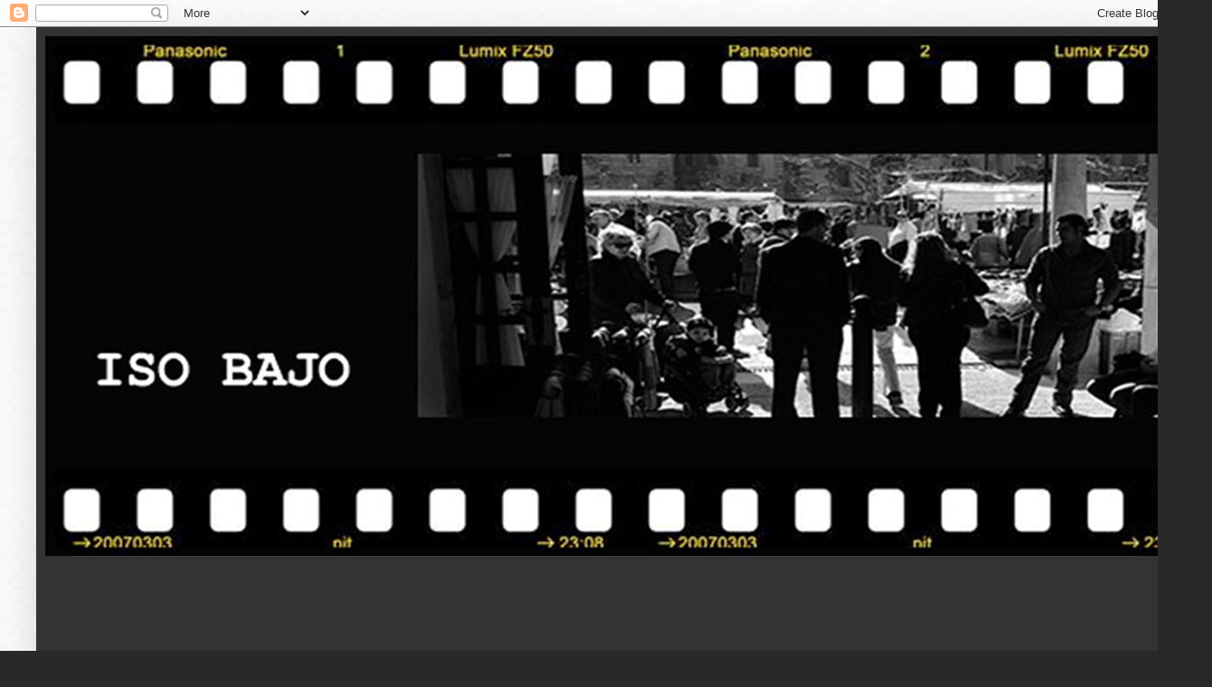

--- FILE ---
content_type: text/html; charset=UTF-8
request_url: https://isobajo.blogspot.com/2014/08/ejercicios-de-cuarto-oscuro.html
body_size: 24708
content:
<!DOCTYPE html>
<html class='v2' dir='ltr' lang='es'>
<head>
<link href='https://www.blogger.com/static/v1/widgets/335934321-css_bundle_v2.css' rel='stylesheet' type='text/css'/>
<meta content='width=1100' name='viewport'/>
<meta content='text/html; charset=UTF-8' http-equiv='Content-Type'/>
<meta content='blogger' name='generator'/>
<link href='https://isobajo.blogspot.com/favicon.ico' rel='icon' type='image/x-icon'/>
<link href='http://isobajo.blogspot.com/2014/08/ejercicios-de-cuarto-oscuro.html' rel='canonical'/>
<link rel="alternate" type="application/atom+xml" title="ISO BAJO - Atom" href="https://isobajo.blogspot.com/feeds/posts/default" />
<link rel="alternate" type="application/rss+xml" title="ISO BAJO - RSS" href="https://isobajo.blogspot.com/feeds/posts/default?alt=rss" />
<link rel="service.post" type="application/atom+xml" title="ISO BAJO - Atom" href="https://www.blogger.com/feeds/6287259790826683812/posts/default" />

<link rel="alternate" type="application/atom+xml" title="ISO BAJO - Atom" href="https://isobajo.blogspot.com/feeds/3603309645807406794/comments/default" />
<!--Can't find substitution for tag [blog.ieCssRetrofitLinks]-->
<link href='https://blogger.googleusercontent.com/img/b/R29vZ2xl/AVvXsEi41VKiF8fKkE_nszXXKwAh5BF0lz4EuaVVTQnqmFM0Od01IZXw6vNosQb9vbw-u8L3WhNPyBKCXJDQcuuKEBfpr_yRUyVO-IltX7IRLzotz5ksLtR6MEf3iGyVfms7JeEEy5urccMSUGxK/s1600/MAMIYA-645E.jpg' rel='image_src'/>
<meta content='http://isobajo.blogspot.com/2014/08/ejercicios-de-cuarto-oscuro.html' property='og:url'/>
<meta content='EJERCICIOS DE CUARTO OSCURO' property='og:title'/>
<meta content='Ando estos dias haciendo copias de los últimos carretes hechos la semana pasada.   Tenía que estrenar y empezar a familiarizarme con una cám...' property='og:description'/>
<meta content='https://blogger.googleusercontent.com/img/b/R29vZ2xl/AVvXsEi41VKiF8fKkE_nszXXKwAh5BF0lz4EuaVVTQnqmFM0Od01IZXw6vNosQb9vbw-u8L3WhNPyBKCXJDQcuuKEBfpr_yRUyVO-IltX7IRLzotz5ksLtR6MEf3iGyVfms7JeEEy5urccMSUGxK/w1200-h630-p-k-no-nu/MAMIYA-645E.jpg' property='og:image'/>
<title>ISO BAJO: EJERCICIOS DE CUARTO OSCURO</title>
<style id='page-skin-1' type='text/css'><!--
/*
-----------------------------------------------
Blogger Template Style
Name:     Simple
Designer: Blogger
URL:      www.blogger.com
----------------------------------------------- */
/* Content
----------------------------------------------- */
body {
font: normal normal 16px Arial, Tahoma, Helvetica, FreeSans, sans-serif;
color: #cccccc;
background: #292929 url(//3.bp.blogspot.com/-GhePUzvmHXI/UaY9PK2eofI/AAAAAAAACCk/OG3LkO4WtGI/s0/FONDOBLOG.jpg) repeat scroll top left;
padding: 0 40px 40px 40px;
}
html body .region-inner {
min-width: 0;
max-width: 100%;
width: auto;
}
h2 {
font-size: 22px;
}
a:link {
text-decoration:none;
color: #dd7700;
}
a:visited {
text-decoration:none;
color: #cc6600;
}
a:hover {
text-decoration:underline;
color: #cc6600;
}
.body-fauxcolumn-outer .fauxcolumn-inner {
background: transparent none repeat scroll top left;
_background-image: none;
}
.body-fauxcolumn-outer .cap-top {
position: absolute;
z-index: 1;
height: 400px;
width: 100%;
}
.body-fauxcolumn-outer .cap-top .cap-left {
width: 100%;
background: transparent none repeat-x scroll top left;
_background-image: none;
}
.content-outer {
-moz-box-shadow: 0 0 40px rgba(0, 0, 0, .15);
-webkit-box-shadow: 0 0 5px rgba(0, 0, 0, .15);
-goog-ms-box-shadow: 0 0 10px #333333;
box-shadow: 0 0 40px rgba(0, 0, 0, .15);
margin-bottom: 1px;
}
.content-inner {
padding: 10px 10px;
}
.content-inner {
background-color: #333333;
}
/* Header
----------------------------------------------- */
.header-outer {
background: transparent none repeat-x scroll 0 -400px;
_background-image: none;
}
.Header h1 {
font: normal normal 60px Arial, Tahoma, Helvetica, FreeSans, sans-serif;
color: #ffffff;
text-shadow: -1px -1px 1px rgba(0, 0, 0, .2);
}
.Header h1 a {
color: #ffffff;
}
.Header .description {
font-size: 140%;
color: #aaaaaa;
}
.header-inner .Header .titlewrapper {
padding: 22px 30px;
}
.header-inner .Header .descriptionwrapper {
padding: 0 30px;
}
/* Tabs
----------------------------------------------- */
.tabs-inner .section:first-child {
border-top: 1px solid #404040;
}
.tabs-inner .section:first-child ul {
margin-top: -1px;
border-top: 1px solid #404040;
border-left: 0 solid #404040;
border-right: 0 solid #404040;
}
.tabs-inner .widget ul {
background: #222222 none repeat-x scroll 0 -800px;
_background-image: none;
border-bottom: 1px solid #404040;
margin-top: 0;
margin-left: -30px;
margin-right: -30px;
}
.tabs-inner .widget li a {
display: inline-block;
padding: .6em 1em;
font: normal normal 12px Arial, Tahoma, Helvetica, FreeSans, sans-serif;
color: #999999;
border-left: 1px solid #333333;
border-right: 0 solid #404040;
}
.tabs-inner .widget li:first-child a {
border-left: none;
}
.tabs-inner .widget li.selected a, .tabs-inner .widget li a:hover {
color: #ffffff;
background-color: #000000;
text-decoration: none;
}
/* Columns
----------------------------------------------- */
.main-outer {
border-top: 0 solid #404040;
}
.fauxcolumn-left-outer .fauxcolumn-inner {
border-right: 1px solid #404040;
}
.fauxcolumn-right-outer .fauxcolumn-inner {
border-left: 1px solid #404040;
}
/* Headings
----------------------------------------------- */
div.widget > h2,
div.widget h2.title {
margin: 0 0 1em 0;
font: normal bold 11px Arial, Tahoma, Helvetica, FreeSans, sans-serif;
color: #ffffff;
}
/* Widgets
----------------------------------------------- */
.widget .zippy {
color: #999999;
text-shadow: 2px 2px 1px rgba(0, 0, 0, .1);
}
.widget .popular-posts ul {
list-style: none;
}
/* Posts
----------------------------------------------- */
h2.date-header {
font: normal bold 11px Arial, Tahoma, Helvetica, FreeSans, sans-serif;
}
.date-header span {
background-color: transparent;
color: #cccccc;
padding: inherit;
letter-spacing: inherit;
margin: inherit;
}
.main-inner {
padding-top: 30px;
padding-bottom: 30px;
}
.main-inner .column-center-inner {
padding: 0 15px;
}
.main-inner .column-center-inner .section {
margin: 0 15px;
}
.post {
margin: 0 0 25px 0;
}
h3.post-title, .comments h4 {
font: normal normal 22px Arial, Tahoma, Helvetica, FreeSans, sans-serif;
margin: .75em 0 0;
}
.post-body {
font-size: 110%;
line-height: 1.4;
position: relative;
}
.post-body img, .post-body .tr-caption-container, .Profile img, .Image img,
.BlogList .item-thumbnail img {
padding: 0;
background: #111111;
border: 1px solid #111111;
-moz-box-shadow: 1px 1px 5px rgba(0, 0, 0, .1);
-webkit-box-shadow: 1px 1px 5px rgba(0, 0, 0, .1);
box-shadow: 1px 1px 5px rgba(0, 0, 0, .1);
}
.post-body img, .post-body .tr-caption-container {
padding: 1px;
}
.post-body .tr-caption-container {
color: #cccccc;
}
.post-body .tr-caption-container img {
padding: 0;
background: transparent;
border: none;
-moz-box-shadow: 0 0 0 rgba(0, 0, 0, .1);
-webkit-box-shadow: 0 0 0 rgba(0, 0, 0, .1);
box-shadow: 0 0 0 rgba(0, 0, 0, .1);
}
.post-header {
margin: 0 0 1.5em;
line-height: 1.6;
font-size: 90%;
}
.post-footer {
margin: 20px -2px 0;
padding: 5px 10px;
color: #888888;
background-color: #303030;
border-bottom: 1px solid #444444;
line-height: 1.6;
font-size: 90%;
}
#comments .comment-author {
padding-top: 1.5em;
border-top: 1px solid #404040;
background-position: 0 1.5em;
}
#comments .comment-author:first-child {
padding-top: 0;
border-top: none;
}
.avatar-image-container {
margin: .2em 0 0;
}
#comments .avatar-image-container img {
border: 1px solid #111111;
}
/* Comments
----------------------------------------------- */
.comments .comments-content .icon.blog-author {
background-repeat: no-repeat;
background-image: url([data-uri]);
}
.comments .comments-content .loadmore a {
border-top: 1px solid #999999;
border-bottom: 1px solid #999999;
}
.comments .comment-thread.inline-thread {
background-color: #303030;
}
.comments .continue {
border-top: 2px solid #999999;
}
/* Accents
---------------------------------------------- */
.section-columns td.columns-cell {
border-left: 1px solid #404040;
}
.blog-pager {
background: transparent none no-repeat scroll top center;
}
.blog-pager-older-link, .home-link,
.blog-pager-newer-link {
background-color: #333333;
padding: 5px;
}
.footer-outer {
border-top: 0 dashed #bbbbbb;
}
/* Mobile
----------------------------------------------- */
body.mobile  {
background-size: auto;
}
.mobile .body-fauxcolumn-outer {
background: transparent none repeat scroll top left;
}
.mobile .body-fauxcolumn-outer .cap-top {
background-size: 100% auto;
}
.mobile .content-outer {
-webkit-box-shadow: 0 0 3px rgba(0, 0, 0, .15);
box-shadow: 0 0 3px rgba(0, 0, 0, .15);
}
.mobile .tabs-inner .widget ul {
margin-left: 0;
margin-right: 0;
}
.mobile .post {
margin: 0;
}
.mobile .main-inner .column-center-inner .section {
margin: 0;
}
.mobile .date-header span {
padding: 0.1em 10px;
margin: 0 -10px;
}
.mobile h3.post-title {
margin: 0;
}
.mobile .blog-pager {
background: transparent none no-repeat scroll top center;
}
.mobile .footer-outer {
border-top: none;
}
.mobile .main-inner, .mobile .footer-inner {
background-color: #333333;
}
.mobile-index-contents {
color: #cccccc;
}
.mobile-link-button {
background-color: #dd7700;
}
.mobile-link-button a:link, .mobile-link-button a:visited {
color: #ffffff;
}
.mobile .tabs-inner .section:first-child {
border-top: none;
}
.mobile .tabs-inner .PageList .widget-content {
background-color: #000000;
color: #ffffff;
border-top: 1px solid #404040;
border-bottom: 1px solid #404040;
}
.mobile .tabs-inner .PageList .widget-content .pagelist-arrow {
border-left: 1px solid #404040;
}

--></style>
<style id='template-skin-1' type='text/css'><!--
body {
min-width: 1260px;
}
.content-outer, .content-fauxcolumn-outer, .region-inner {
min-width: 1260px;
max-width: 1260px;
_width: 1260px;
}
.main-inner .columns {
padding-left: 230px;
padding-right: 0px;
}
.main-inner .fauxcolumn-center-outer {
left: 230px;
right: 0px;
/* IE6 does not respect left and right together */
_width: expression(this.parentNode.offsetWidth -
parseInt("230px") -
parseInt("0px") + 'px');
}
.main-inner .fauxcolumn-left-outer {
width: 230px;
}
.main-inner .fauxcolumn-right-outer {
width: 0px;
}
.main-inner .column-left-outer {
width: 230px;
right: 100%;
margin-left: -230px;
}
.main-inner .column-right-outer {
width: 0px;
margin-right: -0px;
}
#layout {
min-width: 0;
}
#layout .content-outer {
min-width: 0;
width: 800px;
}
#layout .region-inner {
min-width: 0;
width: auto;
}
body#layout div.add_widget {
padding: 8px;
}
body#layout div.add_widget a {
margin-left: 32px;
}
--></style>
<style>
    body {background-image:url(\/\/3.bp.blogspot.com\/-GhePUzvmHXI\/UaY9PK2eofI\/AAAAAAAACCk\/OG3LkO4WtGI\/s0\/FONDOBLOG.jpg);}
    
@media (max-width: 200px) { body {background-image:url(\/\/3.bp.blogspot.com\/-GhePUzvmHXI\/UaY9PK2eofI\/AAAAAAAACCk\/OG3LkO4WtGI\/w200\/FONDOBLOG.jpg);}}
@media (max-width: 400px) and (min-width: 201px) { body {background-image:url(\/\/3.bp.blogspot.com\/-GhePUzvmHXI\/UaY9PK2eofI\/AAAAAAAACCk\/OG3LkO4WtGI\/w400\/FONDOBLOG.jpg);}}
@media (max-width: 800px) and (min-width: 401px) { body {background-image:url(\/\/3.bp.blogspot.com\/-GhePUzvmHXI\/UaY9PK2eofI\/AAAAAAAACCk\/OG3LkO4WtGI\/w800\/FONDOBLOG.jpg);}}
@media (max-width: 1200px) and (min-width: 801px) { body {background-image:url(\/\/3.bp.blogspot.com\/-GhePUzvmHXI\/UaY9PK2eofI\/AAAAAAAACCk\/OG3LkO4WtGI\/w1200\/FONDOBLOG.jpg);}}
/* Last tag covers anything over one higher than the previous max-size cap. */
@media (min-width: 1201px) { body {background-image:url(\/\/3.bp.blogspot.com\/-GhePUzvmHXI\/UaY9PK2eofI\/AAAAAAAACCk\/OG3LkO4WtGI\/w1600\/FONDOBLOG.jpg);}}
  </style>
<link href='https://www.blogger.com/dyn-css/authorization.css?targetBlogID=6287259790826683812&amp;zx=2a9c6bf5-0e3f-426b-9c64-5f0dde53e7b2' media='none' onload='if(media!=&#39;all&#39;)media=&#39;all&#39;' rel='stylesheet'/><noscript><link href='https://www.blogger.com/dyn-css/authorization.css?targetBlogID=6287259790826683812&amp;zx=2a9c6bf5-0e3f-426b-9c64-5f0dde53e7b2' rel='stylesheet'/></noscript>
<meta name='google-adsense-platform-account' content='ca-host-pub-1556223355139109'/>
<meta name='google-adsense-platform-domain' content='blogspot.com'/>

</head>
<body class='loading variant-dark'>
<div class='navbar section' id='navbar' name='Barra de navegación'><div class='widget Navbar' data-version='1' id='Navbar1'><script type="text/javascript">
    function setAttributeOnload(object, attribute, val) {
      if(window.addEventListener) {
        window.addEventListener('load',
          function(){ object[attribute] = val; }, false);
      } else {
        window.attachEvent('onload', function(){ object[attribute] = val; });
      }
    }
  </script>
<div id="navbar-iframe-container"></div>
<script type="text/javascript" src="https://apis.google.com/js/platform.js"></script>
<script type="text/javascript">
      gapi.load("gapi.iframes:gapi.iframes.style.bubble", function() {
        if (gapi.iframes && gapi.iframes.getContext) {
          gapi.iframes.getContext().openChild({
              url: 'https://www.blogger.com/navbar/6287259790826683812?po\x3d3603309645807406794\x26origin\x3dhttps://isobajo.blogspot.com',
              where: document.getElementById("navbar-iframe-container"),
              id: "navbar-iframe"
          });
        }
      });
    </script><script type="text/javascript">
(function() {
var script = document.createElement('script');
script.type = 'text/javascript';
script.src = '//pagead2.googlesyndication.com/pagead/js/google_top_exp.js';
var head = document.getElementsByTagName('head')[0];
if (head) {
head.appendChild(script);
}})();
</script>
</div></div>
<div class='body-fauxcolumns'>
<div class='fauxcolumn-outer body-fauxcolumn-outer'>
<div class='cap-top'>
<div class='cap-left'></div>
<div class='cap-right'></div>
</div>
<div class='fauxborder-left'>
<div class='fauxborder-right'></div>
<div class='fauxcolumn-inner'>
</div>
</div>
<div class='cap-bottom'>
<div class='cap-left'></div>
<div class='cap-right'></div>
</div>
</div>
</div>
<div class='content'>
<div class='content-fauxcolumns'>
<div class='fauxcolumn-outer content-fauxcolumn-outer'>
<div class='cap-top'>
<div class='cap-left'></div>
<div class='cap-right'></div>
</div>
<div class='fauxborder-left'>
<div class='fauxborder-right'></div>
<div class='fauxcolumn-inner'>
</div>
</div>
<div class='cap-bottom'>
<div class='cap-left'></div>
<div class='cap-right'></div>
</div>
</div>
</div>
<div class='content-outer'>
<div class='content-cap-top cap-top'>
<div class='cap-left'></div>
<div class='cap-right'></div>
</div>
<div class='fauxborder-left content-fauxborder-left'>
<div class='fauxborder-right content-fauxborder-right'></div>
<div class='content-inner'>
<header>
<div class='header-outer'>
<div class='header-cap-top cap-top'>
<div class='cap-left'></div>
<div class='cap-right'></div>
</div>
<div class='fauxborder-left header-fauxborder-left'>
<div class='fauxborder-right header-fauxborder-right'></div>
<div class='region-inner header-inner'>
<div class='header section' id='header' name='Cabecera'><div class='widget Header' data-version='1' id='Header1'>
<div id='header-inner'>
<a href='https://isobajo.blogspot.com/' style='display: block'>
<img alt='ISO BAJO' height='575px; ' id='Header1_headerimg' src='https://blogger.googleusercontent.com/img/b/R29vZ2xl/AVvXsEjRfEPb9NSiucY2kN9_4bKgZrsyXhL432Iw9SyCrLWKmeAKuKMjhH41KjX-INiYillKB3PEbOY7FQdGoBFf8SEC-7rkZWD5wuJNHwgzUFiIjCyIDLPxLBlxVGqsk2L2W03JU7KZkY9yWAa2/s1600/CABECERA-4.jpg' style='display: block' width='1600px; '/>
</a>
</div>
</div></div>
</div>
</div>
<div class='header-cap-bottom cap-bottom'>
<div class='cap-left'></div>
<div class='cap-right'></div>
</div>
</div>
</header>
<div class='tabs-outer'>
<div class='tabs-cap-top cap-top'>
<div class='cap-left'></div>
<div class='cap-right'></div>
</div>
<div class='fauxborder-left tabs-fauxborder-left'>
<div class='fauxborder-right tabs-fauxborder-right'></div>
<div class='region-inner tabs-inner'>
<div class='tabs section' id='crosscol' name='Multicolumnas'><div class='widget Followers' data-version='1' id='Followers1'>
<h2 class='title'>Seguidores</h2>
<div class='widget-content'>
<div id='Followers1-wrapper'>
<div style='margin-right:2px;'>
<div><script type="text/javascript" src="https://apis.google.com/js/platform.js"></script>
<div id="followers-iframe-container"></div>
<script type="text/javascript">
    window.followersIframe = null;
    function followersIframeOpen(url) {
      gapi.load("gapi.iframes", function() {
        if (gapi.iframes && gapi.iframes.getContext) {
          window.followersIframe = gapi.iframes.getContext().openChild({
            url: url,
            where: document.getElementById("followers-iframe-container"),
            messageHandlersFilter: gapi.iframes.CROSS_ORIGIN_IFRAMES_FILTER,
            messageHandlers: {
              '_ready': function(obj) {
                window.followersIframe.getIframeEl().height = obj.height;
              },
              'reset': function() {
                window.followersIframe.close();
                followersIframeOpen("https://www.blogger.com/followers/frame/6287259790826683812?colors\x3dCgt0cmFuc3BhcmVudBILdHJhbnNwYXJlbnQaByNjY2NjY2MiByNkZDc3MDAqByMzMzMzMzMyByNmZmZmZmY6ByNjY2NjY2NCByNkZDc3MDBKByM5OTk5OTlSByNkZDc3MDBaC3RyYW5zcGFyZW50\x26pageSize\x3d21\x26hl\x3des\x26origin\x3dhttps://isobajo.blogspot.com");
              },
              'open': function(url) {
                window.followersIframe.close();
                followersIframeOpen(url);
              }
            }
          });
        }
      });
    }
    followersIframeOpen("https://www.blogger.com/followers/frame/6287259790826683812?colors\x3dCgt0cmFuc3BhcmVudBILdHJhbnNwYXJlbnQaByNjY2NjY2MiByNkZDc3MDAqByMzMzMzMzMyByNmZmZmZmY6ByNjY2NjY2NCByNkZDc3MDBKByM5OTk5OTlSByNkZDc3MDBaC3RyYW5zcGFyZW50\x26pageSize\x3d21\x26hl\x3des\x26origin\x3dhttps://isobajo.blogspot.com");
  </script></div>
</div>
</div>
<div class='clear'></div>
</div>
</div></div>
<div class='tabs no-items section' id='crosscol-overflow' name='Cross-Column 2'></div>
</div>
</div>
<div class='tabs-cap-bottom cap-bottom'>
<div class='cap-left'></div>
<div class='cap-right'></div>
</div>
</div>
<div class='main-outer'>
<div class='main-cap-top cap-top'>
<div class='cap-left'></div>
<div class='cap-right'></div>
</div>
<div class='fauxborder-left main-fauxborder-left'>
<div class='fauxborder-right main-fauxborder-right'></div>
<div class='region-inner main-inner'>
<div class='columns fauxcolumns'>
<div class='fauxcolumn-outer fauxcolumn-center-outer'>
<div class='cap-top'>
<div class='cap-left'></div>
<div class='cap-right'></div>
</div>
<div class='fauxborder-left'>
<div class='fauxborder-right'></div>
<div class='fauxcolumn-inner'>
</div>
</div>
<div class='cap-bottom'>
<div class='cap-left'></div>
<div class='cap-right'></div>
</div>
</div>
<div class='fauxcolumn-outer fauxcolumn-left-outer'>
<div class='cap-top'>
<div class='cap-left'></div>
<div class='cap-right'></div>
</div>
<div class='fauxborder-left'>
<div class='fauxborder-right'></div>
<div class='fauxcolumn-inner'>
</div>
</div>
<div class='cap-bottom'>
<div class='cap-left'></div>
<div class='cap-right'></div>
</div>
</div>
<div class='fauxcolumn-outer fauxcolumn-right-outer'>
<div class='cap-top'>
<div class='cap-left'></div>
<div class='cap-right'></div>
</div>
<div class='fauxborder-left'>
<div class='fauxborder-right'></div>
<div class='fauxcolumn-inner'>
</div>
</div>
<div class='cap-bottom'>
<div class='cap-left'></div>
<div class='cap-right'></div>
</div>
</div>
<!-- corrects IE6 width calculation -->
<div class='columns-inner'>
<div class='column-center-outer'>
<div class='column-center-inner'>
<div class='main section' id='main' name='Principal'><div class='widget Blog' data-version='1' id='Blog1'>
<div class='blog-posts hfeed'>

          <div class="date-outer">
        
<h2 class='date-header'><span>viernes, 8 de agosto de 2014</span></h2>

          <div class="date-posts">
        
<div class='post-outer'>
<div class='post hentry uncustomized-post-template' itemprop='blogPost' itemscope='itemscope' itemtype='http://schema.org/BlogPosting'>
<meta content='https://blogger.googleusercontent.com/img/b/R29vZ2xl/AVvXsEi41VKiF8fKkE_nszXXKwAh5BF0lz4EuaVVTQnqmFM0Od01IZXw6vNosQb9vbw-u8L3WhNPyBKCXJDQcuuKEBfpr_yRUyVO-IltX7IRLzotz5ksLtR6MEf3iGyVfms7JeEEy5urccMSUGxK/s1600/MAMIYA-645E.jpg' itemprop='image_url'/>
<meta content='6287259790826683812' itemprop='blogId'/>
<meta content='3603309645807406794' itemprop='postId'/>
<a name='3603309645807406794'></a>
<h3 class='post-title entry-title' itemprop='name'>
EJERCICIOS DE CUARTO OSCURO
</h3>
<div class='post-header'>
<div class='post-header-line-1'></div>
</div>
<div class='post-body entry-content' id='post-body-3603309645807406794' itemprop='description articleBody'>
Ando estos dias haciendo copias de los últimos carretes hechos la semana pasada.<br />
<br />
Tenía que estrenar y empezar a familiarizarme con una cámara nueva en mi colección.&nbsp; Quería desde hace tiempo una cámara de formato medio pero fuera del formato cuadrado del 6x6 y la opción mas cercana y para empezar era irme al 6x4,5 que dá la Mamiya 645<br />
Salió a un precio de risa y está como nueva.&nbsp; Los precios en estas cosas han caido por los suelos. <br />
<br />
Mas adelante tantearé un formato un poco mayor, el 6x9 de Fuji.<br />
<br />
De momento he comprado ésta, que venía con una óptica de 80 mm. que equivale a los 50 mm. tradicionales de formato standard.&nbsp; Le he pillado un hermanito, japonés, que está de camino y que equivale a unos 21 mm.&nbsp; Debe de estar al caer por lo que veo en el seguimiento del eBay.<br />
<br />
<div class="separator" style="clear: both; text-align: center;">
<a href="https://blogger.googleusercontent.com/img/b/R29vZ2xl/AVvXsEi41VKiF8fKkE_nszXXKwAh5BF0lz4EuaVVTQnqmFM0Od01IZXw6vNosQb9vbw-u8L3WhNPyBKCXJDQcuuKEBfpr_yRUyVO-IltX7IRLzotz5ksLtR6MEf3iGyVfms7JeEEy5urccMSUGxK/s1600/MAMIYA-645E.jpg" imageanchor="1" style="margin-left: 1em; margin-right: 1em;"><img border="0" height="448" src="https://blogger.googleusercontent.com/img/b/R29vZ2xl/AVvXsEi41VKiF8fKkE_nszXXKwAh5BF0lz4EuaVVTQnqmFM0Od01IZXw6vNosQb9vbw-u8L3WhNPyBKCXJDQcuuKEBfpr_yRUyVO-IltX7IRLzotz5ksLtR6MEf3iGyVfms7JeEEy5urccMSUGxK/s1600/MAMIYA-645E.jpg" width="640" /></a></div>
Aproveché el primer día con buen tiempo para llevarmela al campo, para que se vaya acostumbrando ya que su destino es ese:&nbsp; paisajes.<br />
<br />
Y ni tan mal:<br />
<br />
<div class="separator" style="clear: both; text-align: center;">
<a href="https://blogger.googleusercontent.com/img/b/R29vZ2xl/AVvXsEgGiqOXVBsmi6TySo5rctMYovdxv-pu3QgjRx6LizO3ZjZb1oLguYiVu-O8QnY2Tc0r5kRjEad8Jc-03Y_qNWXimh9DfhdaWzblpQrJsFHbvOvtP_cTNo1QNeQwcNtrmNzstflv3atrYp6f/s1600/PESANCA-II.jpg" imageanchor="1" style="margin-left: 1em; margin-right: 1em;"><img border="0" height="476" src="https://blogger.googleusercontent.com/img/b/R29vZ2xl/AVvXsEgGiqOXVBsmi6TySo5rctMYovdxv-pu3QgjRx6LizO3ZjZb1oLguYiVu-O8QnY2Tc0r5kRjEad8Jc-03Y_qNWXimh9DfhdaWzblpQrJsFHbvOvtP_cTNo1QNeQwcNtrmNzstflv3atrYp6f/s1600/PESANCA-II.jpg" width="640" /></a></div>
<br />
<br />
<div class="separator" style="clear: both; text-align: center;">
<a href="https://blogger.googleusercontent.com/img/b/R29vZ2xl/AVvXsEiyhsJUysLvFrm0MJ3nFBejzYUtacplwZam-YWUOBDoQrj7rXe7ZN_ASnVo7TGTtBzIBrPAiPUK2lSsh67VJBQH3QafT_JaPrzozSEKpBTIzY-wccJd6RUxbxVZGSiQ4Etfl5FRMbWowlty/s1600/PESANCA-(SEPIA).jpg" imageanchor="1" style="margin-left: 1em; margin-right: 1em;"><img border="0" height="640" src="https://blogger.googleusercontent.com/img/b/R29vZ2xl/AVvXsEiyhsJUysLvFrm0MJ3nFBejzYUtacplwZam-YWUOBDoQrj7rXe7ZN_ASnVo7TGTtBzIBrPAiPUK2lSsh67VJBQH3QafT_JaPrzozSEKpBTIzY-wccJd6RUxbxVZGSiQ4Etfl5FRMbWowlty/s1600/PESANCA-(SEPIA).jpg" width="476" />&nbsp;</a></div>
<div class="separator" style="clear: both; text-align: center;">
<br /></div>
<div class="separator" style="clear: both; text-align: center;">
<br /></div>
Y en esas ando, haciendo copias en el laboratorio y buscando información sobre virados y esas cosas.&nbsp; De momento me conformo con irlas positivando en papel fotográfico, oliendo a hiposulfito y pasándome las mañanas con la luz roja.<br />
<br />
<div class="separator" style="clear: both; text-align: center;">
<a href="https://blogger.googleusercontent.com/img/b/R29vZ2xl/AVvXsEhvSxgRLLVIKevo4kfbWZgcxRbogDgu3dIN3_5ypbLbW5-kan3fAzeWQd8HY-P5RI-ZSoVU3p_B3VXEVIJZHN0oes7cVsO-p4BS2t_RlZxvTEcB8KKktUy0FK1kqvj18jCmaVEmPm4-2_GL/s1600/DSCN0425.jpg" imageanchor="1" style="margin-left: 1em; margin-right: 1em;"><img border="0" height="480" src="https://blogger.googleusercontent.com/img/b/R29vZ2xl/AVvXsEhvSxgRLLVIKevo4kfbWZgcxRbogDgu3dIN3_5ypbLbW5-kan3fAzeWQd8HY-P5RI-ZSoVU3p_B3VXEVIJZHN0oes7cVsO-p4BS2t_RlZxvTEcB8KKktUy0FK1kqvj18jCmaVEmPm4-2_GL/s1600/DSCN0425.jpg" width="640" /></a></div>
<br />
<br />
Merece la pena,&nbsp; es una gozada el irlas viendo surgir de la cubeta del revelado, procesandolas hasta tenerlas entre las manos:<br />
<br />
<div class="separator" style="clear: both; text-align: center;">
<a href="https://blogger.googleusercontent.com/img/b/R29vZ2xl/AVvXsEgcbX75Ua8_bu56E2yMfmuh-DqdjGMaEnqdDIilwGpDcNWV8OABnL4WPeaODdVlkvSMlNQe6DGofijq2WcqcvRfo2Gb-CsblgvuE06zeW5mtpvTpVJVchMo9tgsbbp873DuIqNgOL0WQPfP/s1600/DSCN0418.jpg" imageanchor="1" style="margin-left: 1em; margin-right: 1em;"><img border="0" height="428" src="https://blogger.googleusercontent.com/img/b/R29vZ2xl/AVvXsEgcbX75Ua8_bu56E2yMfmuh-DqdjGMaEnqdDIilwGpDcNWV8OABnL4WPeaODdVlkvSMlNQe6DGofijq2WcqcvRfo2Gb-CsblgvuE06zeW5mtpvTpVJVchMo9tgsbbp873DuIqNgOL0WQPfP/s1600/DSCN0418.jpg" width="640" /></a></div>
<br />
<div style='clear: both;'></div>
</div>
<div class='post-footer'>
<div class='post-footer-line post-footer-line-1'>
<span class='post-author vcard'>
Publicado por
<span class='fn' itemprop='author' itemscope='itemscope' itemtype='http://schema.org/Person'>
<meta content='https://www.blogger.com/profile/11581430554896835140' itemprop='url'/>
<a class='g-profile' href='https://www.blogger.com/profile/11581430554896835140' rel='author' title='author profile'>
<span itemprop='name'>Unknown</span>
</a>
</span>
</span>
<span class='post-timestamp'>
en
<meta content='http://isobajo.blogspot.com/2014/08/ejercicios-de-cuarto-oscuro.html' itemprop='url'/>
<a class='timestamp-link' href='https://isobajo.blogspot.com/2014/08/ejercicios-de-cuarto-oscuro.html' rel='bookmark' title='permanent link'><abbr class='published' itemprop='datePublished' title='2014-08-08T19:16:00+02:00'>19:16</abbr></a>
</span>
<span class='post-comment-link'>
</span>
<span class='post-icons'>
<span class='item-action'>
<a href='https://www.blogger.com/email-post/6287259790826683812/3603309645807406794' title='Enviar entrada por correo electrónico'>
<img alt='' class='icon-action' height='13' src='https://resources.blogblog.com/img/icon18_email.gif' width='18'/>
</a>
</span>
<span class='item-control blog-admin pid-788302123'>
<a href='https://www.blogger.com/post-edit.g?blogID=6287259790826683812&postID=3603309645807406794&from=pencil' title='Editar entrada'>
<img alt='' class='icon-action' height='18' src='https://resources.blogblog.com/img/icon18_edit_allbkg.gif' width='18'/>
</a>
</span>
</span>
<div class='post-share-buttons goog-inline-block'>
</div>
</div>
<div class='post-footer-line post-footer-line-2'>
<span class='post-labels'>
</span>
</div>
<div class='post-footer-line post-footer-line-3'>
<span class='post-location'>
</span>
</div>
</div>
</div>
<div class='comments' id='comments'>
<a name='comments'></a>
<h4>10 comentarios:</h4>
<div class='comments-content'>
<script async='async' src='' type='text/javascript'></script>
<script type='text/javascript'>
    (function() {
      var items = null;
      var msgs = null;
      var config = {};

// <![CDATA[
      var cursor = null;
      if (items && items.length > 0) {
        cursor = parseInt(items[items.length - 1].timestamp) + 1;
      }

      var bodyFromEntry = function(entry) {
        var text = (entry &&
                    ((entry.content && entry.content.$t) ||
                     (entry.summary && entry.summary.$t))) ||
            '';
        if (entry && entry.gd$extendedProperty) {
          for (var k in entry.gd$extendedProperty) {
            if (entry.gd$extendedProperty[k].name == 'blogger.contentRemoved') {
              return '<span class="deleted-comment">' + text + '</span>';
            }
          }
        }
        return text;
      }

      var parse = function(data) {
        cursor = null;
        var comments = [];
        if (data && data.feed && data.feed.entry) {
          for (var i = 0, entry; entry = data.feed.entry[i]; i++) {
            var comment = {};
            // comment ID, parsed out of the original id format
            var id = /blog-(\d+).post-(\d+)/.exec(entry.id.$t);
            comment.id = id ? id[2] : null;
            comment.body = bodyFromEntry(entry);
            comment.timestamp = Date.parse(entry.published.$t) + '';
            if (entry.author && entry.author.constructor === Array) {
              var auth = entry.author[0];
              if (auth) {
                comment.author = {
                  name: (auth.name ? auth.name.$t : undefined),
                  profileUrl: (auth.uri ? auth.uri.$t : undefined),
                  avatarUrl: (auth.gd$image ? auth.gd$image.src : undefined)
                };
              }
            }
            if (entry.link) {
              if (entry.link[2]) {
                comment.link = comment.permalink = entry.link[2].href;
              }
              if (entry.link[3]) {
                var pid = /.*comments\/default\/(\d+)\?.*/.exec(entry.link[3].href);
                if (pid && pid[1]) {
                  comment.parentId = pid[1];
                }
              }
            }
            comment.deleteclass = 'item-control blog-admin';
            if (entry.gd$extendedProperty) {
              for (var k in entry.gd$extendedProperty) {
                if (entry.gd$extendedProperty[k].name == 'blogger.itemClass') {
                  comment.deleteclass += ' ' + entry.gd$extendedProperty[k].value;
                } else if (entry.gd$extendedProperty[k].name == 'blogger.displayTime') {
                  comment.displayTime = entry.gd$extendedProperty[k].value;
                }
              }
            }
            comments.push(comment);
          }
        }
        return comments;
      };

      var paginator = function(callback) {
        if (hasMore()) {
          var url = config.feed + '?alt=json&v=2&orderby=published&reverse=false&max-results=50';
          if (cursor) {
            url += '&published-min=' + new Date(cursor).toISOString();
          }
          window.bloggercomments = function(data) {
            var parsed = parse(data);
            cursor = parsed.length < 50 ? null
                : parseInt(parsed[parsed.length - 1].timestamp) + 1
            callback(parsed);
            window.bloggercomments = null;
          }
          url += '&callback=bloggercomments';
          var script = document.createElement('script');
          script.type = 'text/javascript';
          script.src = url;
          document.getElementsByTagName('head')[0].appendChild(script);
        }
      };
      var hasMore = function() {
        return !!cursor;
      };
      var getMeta = function(key, comment) {
        if ('iswriter' == key) {
          var matches = !!comment.author
              && comment.author.name == config.authorName
              && comment.author.profileUrl == config.authorUrl;
          return matches ? 'true' : '';
        } else if ('deletelink' == key) {
          return config.baseUri + '/comment/delete/'
               + config.blogId + '/' + comment.id;
        } else if ('deleteclass' == key) {
          return comment.deleteclass;
        }
        return '';
      };

      var replybox = null;
      var replyUrlParts = null;
      var replyParent = undefined;

      var onReply = function(commentId, domId) {
        if (replybox == null) {
          // lazily cache replybox, and adjust to suit this style:
          replybox = document.getElementById('comment-editor');
          if (replybox != null) {
            replybox.height = '250px';
            replybox.style.display = 'block';
            replyUrlParts = replybox.src.split('#');
          }
        }
        if (replybox && (commentId !== replyParent)) {
          replybox.src = '';
          document.getElementById(domId).insertBefore(replybox, null);
          replybox.src = replyUrlParts[0]
              + (commentId ? '&parentID=' + commentId : '')
              + '#' + replyUrlParts[1];
          replyParent = commentId;
        }
      };

      var hash = (window.location.hash || '#').substring(1);
      var startThread, targetComment;
      if (/^comment-form_/.test(hash)) {
        startThread = hash.substring('comment-form_'.length);
      } else if (/^c[0-9]+$/.test(hash)) {
        targetComment = hash.substring(1);
      }

      // Configure commenting API:
      var configJso = {
        'maxDepth': config.maxThreadDepth
      };
      var provider = {
        'id': config.postId,
        'data': items,
        'loadNext': paginator,
        'hasMore': hasMore,
        'getMeta': getMeta,
        'onReply': onReply,
        'rendered': true,
        'initComment': targetComment,
        'initReplyThread': startThread,
        'config': configJso,
        'messages': msgs
      };

      var render = function() {
        if (window.goog && window.goog.comments) {
          var holder = document.getElementById('comment-holder');
          window.goog.comments.render(holder, provider);
        }
      };

      // render now, or queue to render when library loads:
      if (window.goog && window.goog.comments) {
        render();
      } else {
        window.goog = window.goog || {};
        window.goog.comments = window.goog.comments || {};
        window.goog.comments.loadQueue = window.goog.comments.loadQueue || [];
        window.goog.comments.loadQueue.push(render);
      }
    })();
// ]]>
  </script>
<div id='comment-holder'>
<div class="comment-thread toplevel-thread"><ol id="top-ra"><li class="comment" id="c5960110385666923555"><div class="avatar-image-container"><img src="//www.blogger.com/img/blogger_logo_round_35.png" alt=""/></div><div class="comment-block"><div class="comment-header"><cite class="user"><a href="https://www.blogger.com/profile/17421279878309271271" rel="nofollow">Jose Ignacio Pardo</a></cite><span class="icon user "></span><span class="datetime secondary-text"><a rel="nofollow" href="https://isobajo.blogspot.com/2014/08/ejercicios-de-cuarto-oscuro.html?showComment=1407524488134#c5960110385666923555">8 de agosto de 2014 a las 21:01</a></span></div><p class="comment-content">La maquina es preciosa enhorabuena por la compra, es magnifica,  la conozco porque era la maquina que utilizaba un amigo fotógrafo profesional para hacer fotografía publicitaria, que de hecho la tiene y estuvo  apunto de vendérmela,  pero no se decide. Solo me quedan dos carretes, uno montado en la Zenit y otro en la Canon,  que  compré a primero de  año; antes de final de año tendré largo dia de cuarto oscuro y revelado E6. Tengo la intención de hacer Blanco y negro para 2015 a ver si soy capaz de hacer fotos tan chulas como las que haces, con esa luz y  definición.<br>Un abrazo </p><span class="comment-actions secondary-text"><a class="comment-reply" target="_self" data-comment-id="5960110385666923555">Responder</a><span class="item-control blog-admin blog-admin pid-815475810"><a target="_self" href="https://www.blogger.com/comment/delete/6287259790826683812/5960110385666923555">Eliminar</a></span></span></div><div class="comment-replies"><div id="c5960110385666923555-rt" class="comment-thread inline-thread"><span class="thread-toggle thread-expanded"><span class="thread-arrow"></span><span class="thread-count"><a target="_self">Respuestas</a></span></span><ol id="c5960110385666923555-ra" class="thread-chrome thread-expanded"><div><li class="comment" id="c6053749287732974369"><div class="avatar-image-container"><img src="//www.blogger.com/img/blogger_logo_round_35.png" alt=""/></div><div class="comment-block"><div class="comment-header"><cite class="user"><a href="https://www.blogger.com/profile/17421279878309271271" rel="nofollow">Jose Ignacio Pardo</a></cite><span class="icon user "></span><span class="datetime secondary-text"><a rel="nofollow" href="https://isobajo.blogspot.com/2014/08/ejercicios-de-cuarto-oscuro.html?showComment=1407524650887#c6053749287732974369">8 de agosto de 2014 a las 21:04</a></span></div><p class="comment-content">Disculpa, Creo que ya te lo había contado mas o menos  en el anterior comentario  un poco reiterativo...... <br></p><span class="comment-actions secondary-text"><span class="item-control blog-admin blog-admin pid-815475810"><a target="_self" href="https://www.blogger.com/comment/delete/6287259790826683812/6053749287732974369">Eliminar</a></span></span></div><div class="comment-replies"><div id="c6053749287732974369-rt" class="comment-thread inline-thread hidden"><span class="thread-toggle thread-expanded"><span class="thread-arrow"></span><span class="thread-count"><a target="_self">Respuestas</a></span></span><ol id="c6053749287732974369-ra" class="thread-chrome thread-expanded"><div></div><div id="c6053749287732974369-continue" class="continue"><a class="comment-reply" target="_self" data-comment-id="6053749287732974369">Responder</a></div></ol></div></div><div class="comment-replybox-single" id="c6053749287732974369-ce"></div></li></div><div id="c5960110385666923555-continue" class="continue"><a class="comment-reply" target="_self" data-comment-id="5960110385666923555">Responder</a></div></ol></div></div><div class="comment-replybox-single" id="c5960110385666923555-ce"></div></li><li class="comment" id="c5308261658312162723"><div class="avatar-image-container"><img src="//1.bp.blogspot.com/-oapYxdm-w3M/ZmqaDXyLCFI/AAAAAAABgTU/TSw4Yefcrd86LDl840Ssxze1zbaLr7zEwCK4BGAYYCw/s35/21MarcoSummitar-by-StefanoBorella.jpg" alt=""/></div><div class="comment-block"><div class="comment-header"><cite class="user"><a href="https://www.blogger.com/profile/17274960203212077143" rel="nofollow">marco eugenio</a></cite><span class="icon user "></span><span class="datetime secondary-text"><a rel="nofollow" href="https://isobajo.blogspot.com/2014/08/ejercicios-de-cuarto-oscuro.html?showComment=1407575030717#c5308261658312162723">9 de agosto de 2014 a las 11:03</a></span></div><p class="comment-content">congratulations for your new medium format  camera, it&#39;s really a precious one.<br>I&#39;ve just a got e Pentax 456, same format as yours.<br>I like your first kandscape shots and congratulations for your clean and functionale dark room<br>ciao <br>Marco</p><span class="comment-actions secondary-text"><a class="comment-reply" target="_self" data-comment-id="5308261658312162723">Responder</a><span class="item-control blog-admin blog-admin pid-1098163107"><a target="_self" href="https://www.blogger.com/comment/delete/6287259790826683812/5308261658312162723">Eliminar</a></span></span></div><div class="comment-replies"><div id="c5308261658312162723-rt" class="comment-thread inline-thread hidden"><span class="thread-toggle thread-expanded"><span class="thread-arrow"></span><span class="thread-count"><a target="_self">Respuestas</a></span></span><ol id="c5308261658312162723-ra" class="thread-chrome thread-expanded"><div></div><div id="c5308261658312162723-continue" class="continue"><a class="comment-reply" target="_self" data-comment-id="5308261658312162723">Responder</a></div></ol></div></div><div class="comment-replybox-single" id="c5308261658312162723-ce"></div></li><li class="comment" id="c8157540808802939235"><div class="avatar-image-container"><img src="//blogger.googleusercontent.com/img/b/R29vZ2xl/AVvXsEgsGkEvgmcQDBEZqSWNU8vBeYZfatAD46fIBPZAaBfx3flXlbGB_MR_0RWTe-BIT1FRnMdC4Um2pbGW7czZMgRIEwMTt8UviernooO02OfeD7ofhFSG03Lv3ZiM6brJ1g/s45-c/15442183_10209586819326255_8290407075594905038_n.jpg" alt=""/></div><div class="comment-block"><div class="comment-header"><cite class="user"><a href="https://www.blogger.com/profile/16308716819961400432" rel="nofollow">Ana Manotas Cascos</a></cite><span class="icon user "></span><span class="datetime secondary-text"><a rel="nofollow" href="https://isobajo.blogspot.com/2014/08/ejercicios-de-cuarto-oscuro.html?showComment=1407661457847#c8157540808802939235">10 de agosto de 2014 a las 11:04</a></span></div><p class="comment-content">La maquina es preciosa, aprovéchala y sacarla todo su jugo, aunque yo creo que lo estas haciendo ya. El laboratorio te lo vio en otra entrada y me parecido que estaba perfectamente montado.<br>El virado que le has hecho a la segunda foto extraordinario.<br>Antonio yo tengo algo sobre virados, pero tendría que buscarlo, si quieres te lo paso.<br>Un abrazo<br></p><span class="comment-actions secondary-text"><a class="comment-reply" target="_self" data-comment-id="8157540808802939235">Responder</a><span class="item-control blog-admin blog-admin pid-721592572"><a target="_self" href="https://www.blogger.com/comment/delete/6287259790826683812/8157540808802939235">Eliminar</a></span></span></div><div class="comment-replies"><div id="c8157540808802939235-rt" class="comment-thread inline-thread"><span class="thread-toggle thread-expanded"><span class="thread-arrow"></span><span class="thread-count"><a target="_self">Respuestas</a></span></span><ol id="c8157540808802939235-ra" class="thread-chrome thread-expanded"><div><li class="comment" id="c7835112345217101785"><div class="avatar-image-container"><img src="//www.blogger.com/img/blogger_logo_round_35.png" alt=""/></div><div class="comment-block"><div class="comment-header"><cite class="user"><a href="https://www.blogger.com/profile/11581430554896835140" rel="nofollow">Unknown</a></cite><span class="icon user blog-author"></span><span class="datetime secondary-text"><a rel="nofollow" href="https://isobajo.blogspot.com/2014/08/ejercicios-de-cuarto-oscuro.html?showComment=1407661896125#c7835112345217101785">10 de agosto de 2014 a las 11:11</a></span></div><p class="comment-content">Yo soy como las esponjas, Ana.... todo lo adsorbo, asi que pásamelo<br><br>Me alegra que te guste,</p><span class="comment-actions secondary-text"><span class="item-control blog-admin blog-admin pid-788302123"><a target="_self" href="https://www.blogger.com/comment/delete/6287259790826683812/7835112345217101785">Eliminar</a></span></span></div><div class="comment-replies"><div id="c7835112345217101785-rt" class="comment-thread inline-thread hidden"><span class="thread-toggle thread-expanded"><span class="thread-arrow"></span><span class="thread-count"><a target="_self">Respuestas</a></span></span><ol id="c7835112345217101785-ra" class="thread-chrome thread-expanded"><div></div><div id="c7835112345217101785-continue" class="continue"><a class="comment-reply" target="_self" data-comment-id="7835112345217101785">Responder</a></div></ol></div></div><div class="comment-replybox-single" id="c7835112345217101785-ce"></div></li><li class="comment" id="c7512095952617136238"><div class="avatar-image-container"><img src="//blogger.googleusercontent.com/img/b/R29vZ2xl/AVvXsEgsGkEvgmcQDBEZqSWNU8vBeYZfatAD46fIBPZAaBfx3flXlbGB_MR_0RWTe-BIT1FRnMdC4Um2pbGW7czZMgRIEwMTt8UviernooO02OfeD7ofhFSG03Lv3ZiM6brJ1g/s45-c/15442183_10209586819326255_8290407075594905038_n.jpg" alt=""/></div><div class="comment-block"><div class="comment-header"><cite class="user"><a href="https://www.blogger.com/profile/16308716819961400432" rel="nofollow">Ana Manotas Cascos</a></cite><span class="icon user "></span><span class="datetime secondary-text"><a rel="nofollow" href="https://isobajo.blogspot.com/2014/08/ejercicios-de-cuarto-oscuro.html?showComment=1408004532028#c7512095952617136238">14 de agosto de 2014 a las 10:22</a></span></div><p class="comment-content">De acuerdo, lo busco y te lo paso</p><span class="comment-actions secondary-text"><span class="item-control blog-admin blog-admin pid-721592572"><a target="_self" href="https://www.blogger.com/comment/delete/6287259790826683812/7512095952617136238">Eliminar</a></span></span></div><div class="comment-replies"><div id="c7512095952617136238-rt" class="comment-thread inline-thread hidden"><span class="thread-toggle thread-expanded"><span class="thread-arrow"></span><span class="thread-count"><a target="_self">Respuestas</a></span></span><ol id="c7512095952617136238-ra" class="thread-chrome thread-expanded"><div></div><div id="c7512095952617136238-continue" class="continue"><a class="comment-reply" target="_self" data-comment-id="7512095952617136238">Responder</a></div></ol></div></div><div class="comment-replybox-single" id="c7512095952617136238-ce"></div></li></div><div id="c8157540808802939235-continue" class="continue"><a class="comment-reply" target="_self" data-comment-id="8157540808802939235">Responder</a></div></ol></div></div><div class="comment-replybox-single" id="c8157540808802939235-ce"></div></li><li class="comment" id="c5373997404226182591"><div class="avatar-image-container"><img src="//resources.blogblog.com/img/blank.gif" alt=""/></div><div class="comment-block"><div class="comment-header"><cite class="user"><a href="http://www.fotopoemas-osseliln.blogspot.com" rel="nofollow">osselin</a></cite><span class="icon user "></span><span class="datetime secondary-text"><a rel="nofollow" href="https://isobajo.blogspot.com/2014/08/ejercicios-de-cuarto-oscuro.html?showComment=1409074626441#c5373997404226182591">26 de agosto de 2014 a las 19:37</a></span></div><p class="comment-content">Eres un crack. Yo ya tengo cámara nueva, Una canon EOS full frame con dos objetivos patanegra 2.8. Aún no he fotografiado ni publicado nada especial, me estoy dedicando a conocer las infinitas posibilidades de la cámara, pero estoy alucinado de la calidad que se obtiene con buen material. La verdad es que ahora que tengo un buen equipo debo decir que al menos en mi caso ayuda muchísimo. La calidad de salida es acojonante y apenas necesito retocar nada. Ya no necesito Fotochó co n cuatro ajustes de Camera raw va de sobras. Y encima me he comprado un adaptador y aprovecho perfectamente los dos 1,8 y 1.4 que tenía de nikon( ah y tambien un viejo macro Vivitar 2.8 que tenía por un cajón) Ahora a ver que proyecto escojo, pues ya no estoy para tirar al tuntún (supongo que a ti te pasa lo mismo). Saludos.</p><span class="comment-actions secondary-text"><a class="comment-reply" target="_self" data-comment-id="5373997404226182591">Responder</a><span class="item-control blog-admin blog-admin pid-1593959205"><a target="_self" href="https://www.blogger.com/comment/delete/6287259790826683812/5373997404226182591">Eliminar</a></span></span></div><div class="comment-replies"><div id="c5373997404226182591-rt" class="comment-thread inline-thread hidden"><span class="thread-toggle thread-expanded"><span class="thread-arrow"></span><span class="thread-count"><a target="_self">Respuestas</a></span></span><ol id="c5373997404226182591-ra" class="thread-chrome thread-expanded"><div></div><div id="c5373997404226182591-continue" class="continue"><a class="comment-reply" target="_self" data-comment-id="5373997404226182591">Responder</a></div></ol></div></div><div class="comment-replybox-single" id="c5373997404226182591-ce"></div></li><li class="comment" id="c8734534968752364018"><div class="avatar-image-container"><img src="//blogger.googleusercontent.com/img/b/R29vZ2xl/AVvXsEibBkd9fp0CQLUdTZbDXuagEhFGwCZjaa81ABsNtkdLrRq785GLE4ElVjuN8ONE8U4DZcOnr4mWVWe3btSSQc0Y4xZSqQgr55Eh_vWITMEsZkyW1RqUcIoUzVQOynoycw/s45-c/mariposa.jpg" alt=""/></div><div class="comment-block"><div class="comment-header"><cite class="user"><a href="https://www.blogger.com/profile/11587118494592366156" rel="nofollow">Olga Ricci</a></cite><span class="icon user "></span><span class="datetime secondary-text"><a rel="nofollow" href="https://isobajo.blogspot.com/2014/08/ejercicios-de-cuarto-oscuro.html?showComment=1411908522859#c8734534968752364018">28 de septiembre de 2014 a las 14:48</a></span></div><p class="comment-content">Y que puedo decir?.... MAGO...GENIO...MAESTRO...<br>Besos Antonio!!!!!!</p><span class="comment-actions secondary-text"><a class="comment-reply" target="_self" data-comment-id="8734534968752364018">Responder</a><span class="item-control blog-admin blog-admin pid-125430907"><a target="_self" href="https://www.blogger.com/comment/delete/6287259790826683812/8734534968752364018">Eliminar</a></span></span></div><div class="comment-replies"><div id="c8734534968752364018-rt" class="comment-thread inline-thread hidden"><span class="thread-toggle thread-expanded"><span class="thread-arrow"></span><span class="thread-count"><a target="_self">Respuestas</a></span></span><ol id="c8734534968752364018-ra" class="thread-chrome thread-expanded"><div></div><div id="c8734534968752364018-continue" class="continue"><a class="comment-reply" target="_self" data-comment-id="8734534968752364018">Responder</a></div></ol></div></div><div class="comment-replybox-single" id="c8734534968752364018-ce"></div></li><li class="comment" id="c2535689049176962821"><div class="avatar-image-container"><img src="//blogger.googleusercontent.com/img/b/R29vZ2xl/AVvXsEhdGWLZO0tGaCA7LCf1gdNs4sUcm3VIXOGY_gzSr5NDHm6rB9DnPLc2ACLGiMYOHyQ8paECZAVbxR41_XMix-NNKxFr_h5wr-HZ2egIOlRlQeLNVm09170meX-MmwBvjw/s45-c/fghj.jpg" alt=""/></div><div class="comment-block"><div class="comment-header"><cite class="user"><a href="https://www.blogger.com/profile/12478246954826498237" rel="nofollow">Osselin</a></cite><span class="icon user "></span><span class="datetime secondary-text"><a rel="nofollow" href="https://isobajo.blogspot.com/2014/08/ejercicios-de-cuarto-oscuro.html?showComment=1413128388610#c2535689049176962821">12 de octubre de 2014 a las 17:39</a></span></div><p class="comment-content">Más, más!</p><span class="comment-actions secondary-text"><a class="comment-reply" target="_self" data-comment-id="2535689049176962821">Responder</a><span class="item-control blog-admin blog-admin pid-332141058"><a target="_self" href="https://www.blogger.com/comment/delete/6287259790826683812/2535689049176962821">Eliminar</a></span></span></div><div class="comment-replies"><div id="c2535689049176962821-rt" class="comment-thread inline-thread hidden"><span class="thread-toggle thread-expanded"><span class="thread-arrow"></span><span class="thread-count"><a target="_self">Respuestas</a></span></span><ol id="c2535689049176962821-ra" class="thread-chrome thread-expanded"><div></div><div id="c2535689049176962821-continue" class="continue"><a class="comment-reply" target="_self" data-comment-id="2535689049176962821">Responder</a></div></ol></div></div><div class="comment-replybox-single" id="c2535689049176962821-ce"></div></li><li class="comment" id="c25484798023738070"><div class="avatar-image-container"><img src="//resources.blogblog.com/img/blank.gif" alt=""/></div><div class="comment-block"><div class="comment-header"><cite class="user">vedat</cite><span class="icon user "></span><span class="datetime secondary-text"><a rel="nofollow" href="https://isobajo.blogspot.com/2014/08/ejercicios-de-cuarto-oscuro.html?showComment=1686839205555#c25484798023738070">15 de junio de 2023 a las 16:26</a></span></div><p class="comment-content"><a href="https://bit.ly/canli-sex-hatti" rel="nofollow">canlı sex hattı</a><br><a href="https://bit.ly/jigolo-arayan-bayanlar" rel="nofollow">jigolo arayan bayanlar</a><br><a href="https://bit.ly/salt-likit" rel="nofollow">salt likit</a><br><a href="https://bit.ly/heets-heets-heets" rel="nofollow">heets</a><br>PVJ3R</p><span class="comment-actions secondary-text"><a class="comment-reply" target="_self" data-comment-id="25484798023738070">Responder</a><span class="item-control blog-admin blog-admin pid-1593959205"><a target="_self" href="https://www.blogger.com/comment/delete/6287259790826683812/25484798023738070">Eliminar</a></span></span></div><div class="comment-replies"><div id="c25484798023738070-rt" class="comment-thread inline-thread hidden"><span class="thread-toggle thread-expanded"><span class="thread-arrow"></span><span class="thread-count"><a target="_self">Respuestas</a></span></span><ol id="c25484798023738070-ra" class="thread-chrome thread-expanded"><div></div><div id="c25484798023738070-continue" class="continue"><a class="comment-reply" target="_self" data-comment-id="25484798023738070">Responder</a></div></ol></div></div><div class="comment-replybox-single" id="c25484798023738070-ce"></div></li></ol><div id="top-continue" class="continue"><a class="comment-reply" target="_self">Añadir comentario</a></div><div class="comment-replybox-thread" id="top-ce"></div><div class="loadmore hidden" data-post-id="3603309645807406794"><a target="_self">Cargar más...</a></div></div>
</div>
</div>
<p class='comment-footer'>
<div class='comment-form'>
<a name='comment-form'></a>
<p>
</p>
<a href='https://www.blogger.com/comment/frame/6287259790826683812?po=3603309645807406794&hl=es&saa=85391&origin=https://isobajo.blogspot.com' id='comment-editor-src'></a>
<iframe allowtransparency='true' class='blogger-iframe-colorize blogger-comment-from-post' frameborder='0' height='410px' id='comment-editor' name='comment-editor' src='' width='100%'></iframe>
<script src='https://www.blogger.com/static/v1/jsbin/2830521187-comment_from_post_iframe.js' type='text/javascript'></script>
<script type='text/javascript'>
      BLOG_CMT_createIframe('https://www.blogger.com/rpc_relay.html');
    </script>
</div>
</p>
<div id='backlinks-container'>
<div id='Blog1_backlinks-container'>
</div>
</div>
</div>
</div>

        </div></div>
      
</div>
<div class='blog-pager' id='blog-pager'>
<span id='blog-pager-newer-link'>
<a class='blog-pager-newer-link' href='https://isobajo.blogspot.com/2014/11/de-vuelta-al-blog.html' id='Blog1_blog-pager-newer-link' title='Entrada más reciente'>Entrada más reciente</a>
</span>
<span id='blog-pager-older-link'>
<a class='blog-pager-older-link' href='https://isobajo.blogspot.com/2014/08/moments-of-solitude.html' id='Blog1_blog-pager-older-link' title='Entrada antigua'>Entrada antigua</a>
</span>
<a class='home-link' href='https://isobajo.blogspot.com/'>Inicio</a>
</div>
<div class='clear'></div>
<div class='post-feeds'>
<div class='feed-links'>
Suscribirse a:
<a class='feed-link' href='https://isobajo.blogspot.com/feeds/3603309645807406794/comments/default' target='_blank' type='application/atom+xml'>Enviar comentarios (Atom)</a>
</div>
</div>
</div></div>
</div>
</div>
<div class='column-left-outer'>
<div class='column-left-inner'>
<aside>
<div class='sidebar section' id='sidebar-left-1'><div class='widget Stats' data-version='1' id='Stats1'>
<h2>TOTAL VISITAS</h2>
<div class='widget-content'>
<div id='Stats1_content' style='display: none;'>
<script src='https://www.gstatic.com/charts/loader.js' type='text/javascript'></script>
<span id='Stats1_sparklinespan' style='display:inline-block; width:75px; height:30px'></span>
<span class='counter-wrapper graph-counter-wrapper' id='Stats1_totalCount'>
</span>
<div class='clear'></div>
</div>
</div>
</div><div class='widget Image' data-version='1' id='Image3'>
<h2>.</h2>
<div class='widget-content'>
<img alt='.' height='92' id='Image3_img' src='https://blogger.googleusercontent.com/img/b/R29vZ2xl/AVvXsEgInqme-j24A9Liy4eje4tgqMYtGo1ceRzxVngRYTzOcYRZXgTKCbtxuVJpd3i2C-T0iUNsq_dVu54P8YlL6dy5BGgIYtsWgz7PbU03cMo-yMWV2av92oe01A4DWPZvwlWYfQnMBulPY0Xz/s1600/hassel-mini.jpg' width='100'/>
<br/>
</div>
<div class='clear'></div>
</div><div class='widget Image' data-version='1' id='Image4'>
<div class='widget-content'>
<img alt='' height='100' id='Image4_img' src='https://blogger.googleusercontent.com/img/b/R29vZ2xl/AVvXsEi-ZJkgPsVPE_OHFtG1pZ-jHe6u-e_taZZUEamil_LGBL4vwpOgd4nUqJo_gW_VWmHVWunIVKK7cO1IY8qemFjR3jyeAIc6ipds8EiPn2LpJQvrEgWxaX3BX559ECngF3eb2EA-EOVqai0O/s150/leica-mini.jpg' width='98'/>
<br/>
</div>
<div class='clear'></div>
</div><div class='widget Image' data-version='1' id='Image5'>
<div class='widget-content'>
<img alt='' height='96' id='Image5_img' src='https://blogger.googleusercontent.com/img/b/R29vZ2xl/AVvXsEh9hZt1C0x1O-AScBq-xKNw9zt6NDKwwvXiQJynZ7s0Y2MaPhTf2_pfaTxnCslPaC6G7auKTp3PbpMcd-PxEPoDdH9CJPtbcyZnEpwwRH2XIfypbxqH3rAMS3gyUeNuPZ7YMogo58W3W8m3/s187/NIKON.jpg' width='100'/>
<br/>
</div>
<div class='clear'></div>
</div><div class='widget Image' data-version='1' id='Image1'>
<div class='widget-content'>
<img alt='' height='200' id='Image1_img' src='https://blogger.googleusercontent.com/img/b/R29vZ2xl/AVvXsEjfRtdtnJplnPD414Kri7eh-I9_gPOyIjXUnRbtLGIEBxPWUdASWrqRCdnP8LBhUWnn7H-qhMIt0d_2f5KP1tLgL6NQAtPbHJgWTMtubhHVIAJYgucGg3qdXFS0w23_VZ36i-VP3KmlD2T7/s270/STREET-PHOTOGRAPHY.jpg' width='200'/>
<br/>
</div>
<div class='clear'></div>
</div><div class='widget BlogList' data-version='1' id='BlogList2'>
<h2 class='title'>MI LISTA DE BLOGS</h2>
<div class='widget-content'>
<div class='blog-list-container' id='BlogList2_container'>
<ul id='BlogList2_blogs'>
<li style='display: block;'>
<div class='blog-icon'>
<img data-lateloadsrc='https://lh3.googleusercontent.com/blogger_img_proxy/AEn0k_vA2KFrZQTyLPvkzDlZ0eLcInQrRFC_JcuFjRfub0QpFY-6AbknmAmFvlSt-BnHHmjkj19bkj2FSFWHjRT9Tt3J8KDooDXFcddMZ8hXX6optnZ6eME=s16-w16-h16' height='16' width='16'/>
</div>
<div class='blog-content'>
<div class='blog-title'>
<a href='https://anamanotascascos.blogspot.com/' target='_blank'>
Ana Manotas-Fotografias (Desde mi objetivo)</a>
</div>
<div class='item-content'>
<span class='item-title'>
<a href='https://anamanotascascos.blogspot.com/2026/01/abajo-los-pasos-escriben-la-prisa.html' target='_blank'>
Abajo, los pasos escriben la prisa. Arriba, unas manos sostienen la calma.
</a>
</span>
<div class='item-time'>
Hace 3 días
</div>
</div>
</div>
<div style='clear: both;'></div>
</li>
<li style='display: block;'>
<div class='blog-icon'>
<img data-lateloadsrc='https://lh3.googleusercontent.com/blogger_img_proxy/AEn0k_u8JBh9_g3GZP1h1xmzKyS6j3tgGFj7i6WsFn9pn7pcAAk5v2T2q_vC53EBr8R5-Zorz0f1xU20xaoLPoT4vhn8ELMWTFTFI7bGVqiesA=s16-w16-h16' height='16' width='16'/>
</div>
<div class='blog-content'>
<div class='blog-title'>
<a href='http://www.fotosqueimportan.com/' target='_blank'>
fotos que importan</a>
</div>
<div class='item-content'>
<span class='item-title'>
<a href='http://www.fotosqueimportan.com/2025/12/arriba-el-nuevo-ano.html' target='_blank'>
&#161;&#161;&#161;. Arriba el nuevo año. !!!
</a>
</span>
<div class='item-time'>
Hace 2 semanas
</div>
</div>
</div>
<div style='clear: both;'></div>
</li>
<li style='display: block;'>
<div class='blog-icon'>
<img data-lateloadsrc='https://lh3.googleusercontent.com/blogger_img_proxy/AEn0k_scr1yRlhSdz2TwmymhNQbfTz0t0d6wCas61lW3EP4P9dq_dgN2ZNO7k9ekwvmpIzEY1oIzqpCd2yI31NJuFy1ByIpJz8W-ggqRW9Ql7GJbJCA=s16-w16-h16' height='16' width='16'/>
</div>
<div class='blog-content'>
<div class='blog-title'>
<a href='http://carlosdanielhc.blogspot.com/' target='_blank'>
C &#183; dh &#183; C</a>
</div>
<div class='item-content'>
<span class='item-title'>
<a href='http://carlosdanielhc.blogspot.com/2025/12/please-reply-as-this-is-very-urgent.html' target='_blank'>
Please reply as this is very urgent!
</a>
</span>
<div class='item-time'>
Hace 5 semanas
</div>
</div>
</div>
<div style='clear: both;'></div>
</li>
<li style='display: block;'>
<div class='blog-icon'>
<img data-lateloadsrc='https://lh3.googleusercontent.com/blogger_img_proxy/AEn0k_uCsCVtzitxQFNTJs9OF60F2IP_k--W7AFBBYgypWDsQ7VapeO4MIaUwA1X59dP9btAnlMipkhjr4P47l7fBB_9-mkPLhvKQ6XD_1JGPt4c=s16-w16-h16' height='16' width='16'/>
</div>
<div class='blog-content'>
<div class='blog-title'>
<a href='http://pelescaleyes.blogspot.com/' target='_blank'>
Caleyando con Cienfuegos</a>
</div>
<div class='item-content'>
<span class='item-title'>
<a href='http://pelescaleyes.blogspot.com/2025/12/cueva-jelipe-por-la-estaquera-y-el.html' target='_blank'>
Cueva Jelipe por la Estaquera y el Burdiu
</a>
</span>
<div class='item-time'>
Hace 5 semanas
</div>
</div>
</div>
<div style='clear: both;'></div>
</li>
<li style='display: block;'>
<div class='blog-icon'>
<img data-lateloadsrc='https://lh3.googleusercontent.com/blogger_img_proxy/AEn0k_vgpTVQlReoGzKq8DSRn20-Cy3ZCe_xOsrcg5mvZsiSoeqIslRluRLSlHe4vBrpZsI_JF8fz98VWn943VURK1xVxJnGi3levQ=s16-w16-h16' height='16' width='16'/>
</div>
<div class='blog-content'>
<div class='blog-title'>
<a href='https://blog.alamany.com/' target='_blank'>
Imágenes Vivas</a>
</div>
<div class='item-content'>
<span class='item-title'>
<a href='https://blog.alamany.com/2025/09/no-mas-muertes-en-palestina.html' target='_blank'>
NO MÁS MUERTES EN PALESTINA
</a>
</span>
<div class='item-time'>
Hace 4 meses
</div>
</div>
</div>
<div style='clear: both;'></div>
</li>
<li style='display: block;'>
<div class='blog-icon'>
<img data-lateloadsrc='https://lh3.googleusercontent.com/blogger_img_proxy/AEn0k_uUqzK0ggIkAZcOjCeWVAbFsZw-3e8svcapNK3j_GqOSZe_3ta73aSSl9UsbYEErwLnrm4U7Xx4u7xlMpTl7nQbhi_ZOcyLOFMHD4mwIpQA=s16-w16-h16' height='16' width='16'/>
</div>
<div class='blog-content'>
<div class='blog-title'>
<a href='https://luisserrano1.blogspot.com/' target='_blank'>
FOTOGRAFÍA.</a>
</div>
<div class='item-content'>
<span class='item-title'>
<a href='https://luisserrano1.blogspot.com/2025/06/b-52-stratofortress-legendary-bomber.html' target='_blank'>
B-52 Stratofortress - The Legendary Bomber That Refuses to Die
</a>
</span>
<div class='item-time'>
Hace 6 meses
</div>
</div>
</div>
<div style='clear: both;'></div>
</li>
<li style='display: block;'>
<div class='blog-icon'>
<img data-lateloadsrc='https://lh3.googleusercontent.com/blogger_img_proxy/AEn0k_vqT4IIOfcHNompKsYE1tLBDYQx4PqwzsTVbkPgF5ZA7rVMfNtRBtH7ZfWfBJ90pKX_WG8-KiWxy6em4OLQ6xjRUphqn54nB84tXTgPMjUQGq5A=s16-w16-h16' height='16' width='16'/>
</div>
<div class='blog-content'>
<div class='blog-title'>
<a href='http://pixelesyneuronas.blogspot.com/' target='_blank'>
Píxeles y neuronas</a>
</div>
<div class='item-content'>
<span class='item-title'>
<a href='http://pixelesyneuronas.blogspot.com/2024/11/blog-post_24.html' target='_blank'>
</a>
</span>
<div class='item-time'>
Hace 1 año
</div>
</div>
</div>
<div style='clear: both;'></div>
</li>
<li style='display: block;'>
<div class='blog-icon'>
<img data-lateloadsrc='https://lh3.googleusercontent.com/blogger_img_proxy/AEn0k_tn_11btq-KWzl9CUSEmyGsA94wQip_goq6x5CU-Pcq9vtIomV_E4NTyBQ01YkccJ9W8yyGxn42wRmYZpqr6Kc7gUTKFdwrWw=s16-w16-h16' height='16' width='16'/>
</div>
<div class='blog-content'>
<div class='blog-title'>
<a href='https://www.fotoruta.com/blog/' target='_blank'>
Blog FotoRuta.com</a>
</div>
<div class='item-content'>
<span class='item-title'>
<a href='https://www.fotoruta.com/blog/2024/05/10/trucos-fotograficos/' target='_blank'>
TRUCOS FOTOGRÁFICOS
</a>
</span>
<div class='item-time'>
Hace 1 año
</div>
</div>
</div>
<div style='clear: both;'></div>
</li>
<li style='display: block;'>
<div class='blog-icon'>
<img data-lateloadsrc='https://lh3.googleusercontent.com/blogger_img_proxy/AEn0k_s4abnxmmWyH3Xv3t9lf-b-3afMyZ7O4ChcgkAoTmoljccfq63n9WCUuOiHIcj9DvSfi0OiSaS-BZAbuEBmjTK6Rccgfw5zBqdsL7yucg=s16-w16-h16' height='16' width='16'/>
</div>
<div class='blog-content'>
<div class='blog-title'>
<a href='https://ovnmphotos.blogspot.com/' target='_blank'>
LA MIRADA AUSENTE</a>
</div>
<div class='item-content'>
<span class='item-title'>
<a href='https://ovnmphotos.blogspot.com/2024/01/977-los-caracoles-de-fibonacci.html' target='_blank'>
977 - Los caracoles de Fibonacci
</a>
</span>
<div class='item-time'>
Hace 2 años
</div>
</div>
</div>
<div style='clear: both;'></div>
</li>
<li style='display: block;'>
<div class='blog-icon'>
<img data-lateloadsrc='https://lh3.googleusercontent.com/blogger_img_proxy/AEn0k_uIM6QPQbU0D4Eg5Ywha_xqPXNiSH0C9dVyDBXLkSZXnVfA9VGICmUv5vr6zHBctCy7KY0qa4p9zqXxsoAhAZWbLRlpDI3r4n9TfjXcjKrtC0SuFeU8rw=s16-w16-h16' height='16' width='16'/>
</div>
<div class='blog-content'>
<div class='blog-title'>
<a href='http://lasonrisadehiperion.blogspot.com/' target='_blank'>
La sonrisa de Hiperión</a>
</div>
<div class='item-content'>
<span class='item-title'>
<a href='http://lasonrisadehiperion.blogspot.com/2022/02/catedrales.html' target='_blank'>
Catedrales.
</a>
</span>
<div class='item-time'>
Hace 3 años
</div>
</div>
</div>
<div style='clear: both;'></div>
</li>
<li style='display: block;'>
<div class='blog-icon'>
<img data-lateloadsrc='https://lh3.googleusercontent.com/blogger_img_proxy/AEn0k_vSDxSCXlVNxzyM5tSdinD-zltHTiTu6SlcyVP6ZTyXasUxmiTeA_CKbrb5ldUTLIc5WIQ-CUtrGwS3isZDOxUqxltKWNS0u9VAJ4ZnyEnCAVdOBrKBWOo=s16-w16-h16' height='16' width='16'/>
</div>
<div class='blog-content'>
<div class='blog-title'>
<a href='http://emblanco-fotografias.blogspot.com/' target='_blank'>
emblanco    -    fotografías</a>
</div>
<div class='item-content'>
<span class='item-title'>
<a href='http://emblanco-fotografias.blogspot.com/2021/12/cierro-la-puerta.html' target='_blank'>
Cierro la puerta
</a>
</span>
<div class='item-time'>
Hace 4 años
</div>
</div>
</div>
<div style='clear: both;'></div>
</li>
<li style='display: block;'>
<div class='blog-icon'>
<img data-lateloadsrc='https://lh3.googleusercontent.com/blogger_img_proxy/AEn0k_vfSofOq9PYkA9dx4oItMVwUYTScgv6vUn4XyUt1kwAVGpbOYkpgjrNuOiUUWWhBRG8vmcDRXAvMvIs484C7vT3RU0OjhW06hcxIb3Q3w=s16-w16-h16' height='16' width='16'/>
</div>
<div class='blog-content'>
<div class='blog-title'>
<a href='https://chapiniki.blogspot.com/' target='_blank'>
Líneas, sombras y reflejos</a>
</div>
<div class='item-content'>
<span class='item-title'>
<a href='https://chapiniki.blogspot.com/2021/12/blue-eye.html' target='_blank'>
Blue eye
</a>
</span>
<div class='item-time'>
Hace 4 años
</div>
</div>
</div>
<div style='clear: both;'></div>
</li>
<li style='display: block;'>
<div class='blog-icon'>
<img data-lateloadsrc='https://lh3.googleusercontent.com/blogger_img_proxy/AEn0k_vJtoC_vAK6CjEaizwH7tUtqcGwrnrcNRAs5RT-NdKC9flz0JJqDs4W-RNk_jzgQ_qVLN_vRKsksjRlMxp_oTln_DQ7TYHBwdhcNK2zGKaeK6I=s16-w16-h16' height='16' width='16'/>
</div>
<div class='blog-content'>
<div class='blog-title'>
<a href='http://trestrisqueles.blogspot.com/' target='_blank'>
tres trisqueles</a>
</div>
<div class='item-content'>
<span class='item-title'>
<a href='http://trestrisqueles.blogspot.com/2020/09/ultima-publicacion-en-blogger.html' target='_blank'>
ULTIMA PUBLICACIÓN EN BLOGGER
</a>
</span>
<div class='item-time'>
Hace 5 años
</div>
</div>
</div>
<div style='clear: both;'></div>
</li>
<li style='display: block;'>
<div class='blog-icon'>
<img data-lateloadsrc='https://lh3.googleusercontent.com/blogger_img_proxy/AEn0k_tGYKyfIG3V8F-27_nsK0VSHQpsC2dbEaiQbjTWjEWDVmKdqmcc4Fo-cqptQjfka6HUhdjctsPgkwAp6GRcL8et3wOfeIbYF-br9V8=s16-w16-h16' height='16' width='16'/>
</div>
<div class='blog-content'>
<div class='blog-title'>
<a href='http://olgaricci.blogspot.com/' target='_blank'>
Desde las imágenes...</a>
</div>
<div class='item-content'>
<span class='item-title'>
<a href='http://olgaricci.blogspot.com/2019/12/nada.html' target='_blank'>
nada...
</a>
</span>
<div class='item-time'>
Hace 6 años
</div>
</div>
</div>
<div style='clear: both;'></div>
</li>
<li style='display: block;'>
<div class='blog-icon'>
<img data-lateloadsrc='https://lh3.googleusercontent.com/blogger_img_proxy/AEn0k_soJn5rt7qdPKAINBgm-deT5_73KKOxZdbUTPq_FRtTj092tyBAW1rG1fwfP54g5e29i45Y3Ih98agkbdo7NNvPUsd-PvJFsprO=s16-w16-h16' height='16' width='16'/>
</div>
<div class='blog-content'>
<div class='blog-title'>
<a href='http://visaes.blogspot.com/' target='_blank'>
visaes</a>
</div>
<div class='item-content'>
<span class='item-title'>
<a href='http://visaes.blogspot.com/2019/08/nits-de-musica-la-xopera-miquel-gil.html' target='_blank'>
Nits de música a la Xopera - Miquel Gil .
</a>
</span>
<div class='item-time'>
Hace 6 años
</div>
</div>
</div>
<div style='clear: both;'></div>
</li>
<li style='display: block;'>
<div class='blog-icon'>
<img data-lateloadsrc='https://lh3.googleusercontent.com/blogger_img_proxy/AEn0k_u_HtWmPrxPmRetceEqeClQJ-mbBGR8ydkvBj4DS3oTNwRAY1RthRa3BxZinC2ve15H9nI6nC61W6Cn56y59wLGrLi69g9vN5HTmgz4FYQMaQJl=s16-w16-h16' height='16' width='16'/>
</div>
<div class='blog-content'>
<div class='blog-title'>
<a href='http://fotoblogger2011.blogspot.com/' target='_blank'>
retales visuales</a>
</div>
<div class='item-content'>
<span class='item-title'>
<a href='http://fotoblogger2011.blogspot.com/2019/02/de-vuelta-mi-blog.html' target='_blank'>
DE VUELTA A MI BLOG
</a>
</span>
<div class='item-time'>
Hace 6 años
</div>
</div>
</div>
<div style='clear: both;'></div>
</li>
<li style='display: block;'>
<div class='blog-icon'>
<img data-lateloadsrc='https://lh3.googleusercontent.com/blogger_img_proxy/AEn0k_ufQ9IcD_Ba8Qlx9oefiA7MbZSbtEho-T476TSWGsRIwNzo02Y7Rc2wNvM52hRyRaP1_SmY2uuSpD4hwDj3ySqXBWpTaLtvL_bw5jyCYl-nyw0GGjDz-OAwRA=s16-w16-h16' height='16' width='16'/>
</div>
<div class='blog-content'>
<div class='blog-title'>
<a href='http://cesarhdiago-fotografia.blogspot.com/' target='_blank'>
Indicativo Imagen</a>
</div>
<div class='item-content'>
<span class='item-title'>
<a href='http://cesarhdiago-fotografia.blogspot.com/2018/12/matadero-ii.html' target='_blank'>
Matadero II
</a>
</span>
<div class='item-time'>
Hace 7 años
</div>
</div>
</div>
<div style='clear: both;'></div>
</li>
<li style='display: block;'>
<div class='blog-icon'>
<img data-lateloadsrc='https://lh3.googleusercontent.com/blogger_img_proxy/AEn0k_uwCqfK4oI9ZR1-xOoKa8xiIHBGjVVsdtflht7lc49xCFefpWrosSL809at7izkOmEteTm2aQ59BXqR80NhuAW4VDlDKxEHeLx5hltUBg=s16-w16-h16' height='16' width='16'/>
</div>
<div class='blog-content'>
<div class='blog-title'>
<a href='http://ilustraclip.blogspot.com/' target='_blank'>
IlustraClip</a>
</div>
<div class='item-content'>
<span class='item-title'>
<a href='http://ilustraclip.blogspot.com/2017/10/ilustraciones-en-venta.html' target='_blank'>
ilustraciones en venta
</a>
</span>
<div class='item-time'>
Hace 8 años
</div>
</div>
</div>
<div style='clear: both;'></div>
</li>
<li style='display: block;'>
<div class='blog-icon'>
<img data-lateloadsrc='https://lh3.googleusercontent.com/blogger_img_proxy/AEn0k_tNscQxFa00Bsh4vpWcAuSbKVOhuGIRUJL4UUnMWscGuzk2qTjnEkJOIiirjuZSPUIpdtsGr4_I5-5Lwy6qtp28Dyg=s16-w16-h16' height='16' width='16'/>
</div>
<div class='blog-content'>
<div class='blog-title'>
<a href='http://molino42.com' target='_blank'>
Molino42 Fotoblog</a>
</div>
<div class='item-content'>
<span class='item-title'>
<a href='http://molino42.com/macro/golden-hour/' target='_blank'>
Golden hour
</a>
</span>
<div class='item-time'>
Hace 8 años
</div>
</div>
</div>
<div style='clear: both;'></div>
</li>
<li style='display: block;'>
<div class='blog-icon'>
<img data-lateloadsrc='https://lh3.googleusercontent.com/blogger_img_proxy/AEn0k_vdIDlhipYh1pSHBBEVFqeMh0URR2GryvOVAVpFPYLXnKl5-QaLEKDXWJqEmj8dAqaYzWlyoPJSIBOuL44xLh3QSl-7cBGljuLNhB39uOgd=s16-w16-h16' height='16' width='16'/>
</div>
<div class='blog-content'>
<div class='blog-title'>
<a href='http://cielosynubes.blogspot.com/' target='_blank'>
cielos</a>
</div>
<div class='item-content'>
<span class='item-title'>
<a href='http://cielosynubes.blogspot.com/2017/06/resaca.html' target='_blank'>
Resaca
</a>
</span>
<div class='item-time'>
Hace 8 años
</div>
</div>
</div>
<div style='clear: both;'></div>
</li>
<li style='display: block;'>
<div class='blog-icon'>
<img data-lateloadsrc='https://lh3.googleusercontent.com/blogger_img_proxy/AEn0k_sMhrwejFUOwQPvv6_GGw86mphhS7u49akbU1d2VlaQ0YMOiGQcZ4kp2wzP6p0-CKufipmYFo2y1FnrO16iXcjH21U=s16-w16-h16' height='16' width='16'/>
</div>
<div class='blog-content'>
<div class='blog-title'>
<a href='https://calle35.com' target='_blank'>
Calle 35</a>
</div>
<div class='item-content'>
<span class='item-title'>
<a href='https://calle35.com/adios-amigos-nos-vemos-la-calle/' target='_blank'>
ADIÓS AMIGOS, &#161;NOS VEMOS EN LA CALLE!
</a>
</span>
<div class='item-time'>
Hace 8 años
</div>
</div>
</div>
<div style='clear: both;'></div>
</li>
<li style='display: block;'>
<div class='blog-icon'>
<img data-lateloadsrc='https://lh3.googleusercontent.com/blogger_img_proxy/AEn0k_uCJhdvdPzSt_CKCDHQ8XA0ZelbfirYlMN9Kl8y8qJXsdrM--Zhxg-omlw31ht65_UwQo-uOiETjqQGS5F_7F5DnvRtPj7u7bd-Smc9DUYsLg=s16-w16-h16' height='16' width='16'/>
</div>
<div class='blog-content'>
<div class='blog-title'>
<a href='http://albertocabero.blogspot.com/' target='_blank'>
alberto cabero fotografia</a>
</div>
<div class='item-content'>
<span class='item-title'>
<a href='http://albertocabero.blogspot.com/2017/01/paloma.html' target='_blank'>
paloma
</a>
</span>
<div class='item-time'>
Hace 9 años
</div>
</div>
</div>
<div style='clear: both;'></div>
</li>
<li style='display: block;'>
<div class='blog-icon'>
<img data-lateloadsrc='https://lh3.googleusercontent.com/blogger_img_proxy/AEn0k_t3uHVAms5CIPySSt-SYpFyhuIrQQkU37adYYPyrP6p3BTv8vnHEhGLYN959iSztpEOL3z4PmgWoo1XNXsDZmS2cz1oxe32jCkEOzRa=s16-w16-h16' height='16' width='16'/>
</div>
<div class='blog-content'>
<div class='blog-title'>
<a href='http://mariadiez.blogspot.com/' target='_blank'>
Mis fotos</a>
</div>
<div class='item-content'>
<span class='item-title'>
<a href='http://mariadiez.blogspot.com/2015/04/salinas.html' target='_blank'>
Salinas
</a>
</span>
<div class='item-time'>
Hace 10 años
</div>
</div>
</div>
<div style='clear: both;'></div>
</li>
<li style='display: block;'>
<div class='blog-icon'>
<img data-lateloadsrc='https://lh3.googleusercontent.com/blogger_img_proxy/AEn0k_uoNpy8JiZ07Ugmo2_E_958M7F0wOlLTuUQI89cft7XPeB_5BeYmMsQASa7VMy1gm_iaCrPEET6XIvRRgOHs0JSQD6uIAoGwUbhcfc=s16-w16-h16' height='16' width='16'/>
</div>
<div class='blog-content'>
<div class='blog-title'>
<a href='http://janpuerta.blogspot.com/' target='_blank'>
Imagenes y palabras by Jan Puerta</a>
</div>
<div class='item-content'>
<span class='item-title'>
<a href='http://janpuerta.blogspot.com/2015/03/escrito-un-10-de-abril-de-2012.html' target='_blank'>
Escrito un 10 de abril de 2012
</a>
</span>
<div class='item-time'>
Hace 10 años
</div>
</div>
</div>
<div style='clear: both;'></div>
</li>
<li style='display: block;'>
<div class='blog-icon'>
<img data-lateloadsrc='https://lh3.googleusercontent.com/blogger_img_proxy/AEn0k_uOsrkpnLtNUn15B_bTigt-vSysyfuSqaq5uWyi-LhXIsDjYSyiQwYmbzaQ-Oyga_Tamr41UZnb6ddknEdkpVbIltFKZ-EnkXSQ8a72tw=s16-w16-h16' height='16' width='16'/>
</div>
<div class='blog-content'>
<div class='blog-title'>
<a href='http://macrofoted.blogspot.com/' target='_blank'>
MACROFOTED</a>
</div>
<div class='item-content'>
<span class='item-title'>
<a href='http://macrofoted.blogspot.com/2015/01/exosoma-lusitanicum.html' target='_blank'>
Exosoma lusitanicum
</a>
</span>
<div class='item-time'>
Hace 11 años
</div>
</div>
</div>
<div style='clear: both;'></div>
</li>
<li style='display: block;'>
<div class='blog-icon'>
<img data-lateloadsrc='https://lh3.googleusercontent.com/blogger_img_proxy/AEn0k_tvjh358fQ7K_EZQpQyoYE5V18qREuOhZuvZ4TzPr-3UoeDgEco53QFj3iQ9Q4Ba-CJJyauXvQQXmSAhSrFgRnHBcXF63rf8NyDh9OPUXGwYjWoodUahnJfUbE=s16-w16-h16' height='16' width='16'/>
</div>
<div class='blog-content'>
<div class='blog-title'>
<a href='http://aquiencomprendeunamirada.blogspot.com/' target='_blank'>
El blog de Isabel Membrado</a>
</div>
<div class='item-content'>
<span class='item-title'>
<a href='http://aquiencomprendeunamirada.blogspot.com/2014/12/una-linda-gatita.html' target='_blank'>
Una linda gatita
</a>
</span>
<div class='item-time'>
Hace 11 años
</div>
</div>
</div>
<div style='clear: both;'></div>
</li>
<li style='display: block;'>
<div class='blog-icon'>
<img data-lateloadsrc='https://lh3.googleusercontent.com/blogger_img_proxy/AEn0k_uvhgqcVlfsRT5nWSduXMgwvCgonjGrZ5v_Zr4fTsVntMIe6cHw7A3nNBKf8On-OnD5aCsRIpHmoA2OKPQt6NIB956O1qZb8zuFgtJk0WUWow=s16-w16-h16' height='16' width='16'/>
</div>
<div class='blog-content'>
<div class='blog-title'>
<a href='http://occulushabilis.blogspot.com/' target='_blank'>
OCCULUS HABILIS</a>
</div>
<div class='item-content'>
<span class='item-title'>
<a href='http://occulushabilis.blogspot.com/2014/09/piove-ma-non-troppo.html' target='_blank'>
Piove, ma non troppo
</a>
</span>
<div class='item-time'>
Hace 11 años
</div>
</div>
</div>
<div style='clear: both;'></div>
</li>
<li style='display: block;'>
<div class='blog-icon'>
<img data-lateloadsrc='https://lh3.googleusercontent.com/blogger_img_proxy/AEn0k_u0aMkufFnIPMXbYxARBcJgeSc7aVU4nQ2V4LAjg71dX4qcpTk9ygJxO-URj01NVVVo-ouCywyH3r5nOhwueaeokdQqmzu-QMuX2qiRa4HZGQkSvtaHTk2t=s16-w16-h16' height='16' width='16'/>
</div>
<div class='blog-content'>
<div class='blog-title'>
<a href='http://joseignaciopardofotos.blogspot.com/' target='_blank'>
LUCES PERSONALES  -  José Ignacio Pardo - Photos</a>
</div>
<div class='item-content'>
<span class='item-title'>
<a href='http://joseignaciopardofotos.blogspot.com/2014/07/ruedas-de-enciso.html' target='_blank'>
Ruedas de Enciso
</a>
</span>
<div class='item-time'>
Hace 11 años
</div>
</div>
</div>
<div style='clear: both;'></div>
</li>
<li style='display: block;'>
<div class='blog-icon'>
<img data-lateloadsrc='https://lh3.googleusercontent.com/blogger_img_proxy/AEn0k_sdIVRyB_T7lGatTiAkDj8ei4aVsJh3iba-7wYwncOrTDcGcXVrNToOk4Zo-ZWVQRSxOrNkTMsRgoPOt_qMCyr6ydoqFD4ITOFQB1J57ZAgvGQ=s16-w16-h16' height='16' width='16'/>
</div>
<div class='blog-content'>
<div class='blog-title'>
<a href='http://morethanphotos.blogspot.com/' target='_blank'>
Botikario.net Photography</a>
</div>
<div class='item-content'>
<span class='item-title'>
<a href='http://morethanphotos.blogspot.com/2014/02/inundado-y-con-niebla.html' target='_blank'>
Inundado y con Niebla
</a>
</span>
<div class='item-time'>
Hace 11 años
</div>
</div>
</div>
<div style='clear: both;'></div>
</li>
<li style='display: block;'>
<div class='blog-icon'>
<img data-lateloadsrc='https://lh3.googleusercontent.com/blogger_img_proxy/AEn0k_t_rjEoEukp9foJsAP9W-z8tnNSMSNI8gsxelJwlINLcq_6Dr_qb5juqrv5DeL8ALwYGrkdD4ncjrhDNqT02RJbvy-CUiIUIyIpieeY1InjlV4BnKha1A=s16-w16-h16' height='16' width='16'/>
</div>
<div class='blog-content'>
<div class='blog-title'>
<a href='http://fotopoemas-osseliln.blogspot.com/' target='_blank'>
Fotopoemas-Osselin</a>
</div>
<div class='item-content'>
<span class='item-title'>
<a href='http://fotopoemas-osseliln.blogspot.com/2006/12/pureza-de-lneas.html' target='_blank'>
Pureza de líneas
</a>
</span>
<div class='item-time'>
Hace 19 años
</div>
</div>
</div>
<div style='clear: both;'></div>
</li>
</ul>
<div class='clear'></div>
</div>
</div>
</div><div class='widget LinkList' data-version='1' id='LinkList3'>
<h2>FOTOGRAFOS (con mayusculas)</h2>
<div class='widget-content'>
<ul>
<li><a href='http://www.anseladams.com/'>ANSEL ADAMS (EL MAESTRO)</a></li>
<li><a href='http://www.antoniopaso.com/'>ANTONIO PASO DE LA TORRE</a></li>
<li><a href='http://www.elliotterwitt.com/'>ELLIOTT ERWITT</a></li>
<li><a href='http://www.eugeniorecuenco.com/'>EUGENIO RECUENCO</a></li>
<li><a href='http://gabrielbrau.com/castellano/index.html'>GABRIEL BRAU</a></li>
<li><a href='http://www.isabeldiez.com/'>ISABEL DIEZ</a></li>
<li><a href='http://www.isabelmunoz.es/'>ISABEL MUÑOZ</a></li>
<li><a href='http://www.koldobadillo.com/'>KOLDO BADILLO</a></li>
<li><a href='http://www.milouvision.com/'>MILOU</a></li>
<li><a href='http://www.fotonatura.org/galerias/1205/'>RAFA RAMOS</a></li>
<li><a href='http://www.richardavedon.com/'>RICHARD AVEDON</a></li>
<li><a href='http://www.karsh.org/#'>YOUSUF KARS</a></li>
</ul>
<div class='clear'></div>
</div>
</div><div class='widget LinkList' data-version='1' id='LinkList2'>
<h2>POR DONDE SUELO ANDAR</h2>
<div class='widget-content'>
<ul>
<li><a href='http://lacolinadelasimagenes.blogspot.com/'>LA COLINA DE LAS IMAGENES</a></li>
<li><a href='http://www.dpreview.com/'>DPREVIEW</a></li>
<li><a href='http://www.javiermilla.es/foto/'>JAVIER MILLA</a></li>
<li><a href='http://www.cazadoresdeluz.com/cl/Bienvenida.html'>CAZADORES DE LUZ</a></li>
<li><a href='http://www.blurb.com/bookstore/detail/259512'>THE FAMILY OF MAN</a></li>
<li><a href='http://www.caborian.com/'>CABORIAN</a></li>
<li><a href='http://www.fotonatura.org/'>FOTONATURA</a></li>
<li><a href='http://www.photopoints.com/main/photos/default.aspx'>PHOTOPOINTS</a></li>
</ul>
<div class='clear'></div>
</div>
</div><div class='widget BlogArchive' data-version='1' id='BlogArchive1'>
<h2>Archivo del blog</h2>
<div class='widget-content'>
<div id='ArchiveList'>
<div id='BlogArchive1_ArchiveList'>
<select id='BlogArchive1_ArchiveMenu'>
<option value=''>Archivo del blog</option>
<option value='https://isobajo.blogspot.com/2014/12/'>diciembre 2014 (1)</option>
<option value='https://isobajo.blogspot.com/2014/11/'>noviembre 2014 (1)</option>
<option value='https://isobajo.blogspot.com/2014/08/'>agosto 2014 (2)</option>
<option value='https://isobajo.blogspot.com/2014/07/'>julio 2014 (1)</option>
<option value='https://isobajo.blogspot.com/2014/06/'>junio 2014 (2)</option>
<option value='https://isobajo.blogspot.com/2014/05/'>mayo 2014 (4)</option>
<option value='https://isobajo.blogspot.com/2014/04/'>abril 2014 (3)</option>
<option value='https://isobajo.blogspot.com/2013/07/'>julio 2013 (4)</option>
<option value='https://isobajo.blogspot.com/2013/06/'>junio 2013 (3)</option>
<option value='https://isobajo.blogspot.com/2013/05/'>mayo 2013 (3)</option>
<option value='https://isobajo.blogspot.com/2013/04/'>abril 2013 (7)</option>
<option value='https://isobajo.blogspot.com/2013/03/'>marzo 2013 (4)</option>
<option value='https://isobajo.blogspot.com/2013/02/'>febrero 2013 (5)</option>
<option value='https://isobajo.blogspot.com/2013/01/'>enero 2013 (4)</option>
<option value='https://isobajo.blogspot.com/2012/12/'>diciembre 2012 (2)</option>
<option value='https://isobajo.blogspot.com/2012/11/'>noviembre 2012 (5)</option>
<option value='https://isobajo.blogspot.com/2012/10/'>octubre 2012 (6)</option>
<option value='https://isobajo.blogspot.com/2012/09/'>septiembre 2012 (3)</option>
<option value='https://isobajo.blogspot.com/2012/08/'>agosto 2012 (4)</option>
<option value='https://isobajo.blogspot.com/2012/07/'>julio 2012 (3)</option>
<option value='https://isobajo.blogspot.com/2012/06/'>junio 2012 (6)</option>
<option value='https://isobajo.blogspot.com/2012/05/'>mayo 2012 (4)</option>
<option value='https://isobajo.blogspot.com/2012/04/'>abril 2012 (5)</option>
<option value='https://isobajo.blogspot.com/2012/03/'>marzo 2012 (5)</option>
<option value='https://isobajo.blogspot.com/2012/02/'>febrero 2012 (7)</option>
<option value='https://isobajo.blogspot.com/2012/01/'>enero 2012 (7)</option>
<option value='https://isobajo.blogspot.com/2011/12/'>diciembre 2011 (4)</option>
<option value='https://isobajo.blogspot.com/2011/11/'>noviembre 2011 (4)</option>
<option value='https://isobajo.blogspot.com/2011/10/'>octubre 2011 (4)</option>
<option value='https://isobajo.blogspot.com/2011/09/'>septiembre 2011 (6)</option>
<option value='https://isobajo.blogspot.com/2011/08/'>agosto 2011 (3)</option>
<option value='https://isobajo.blogspot.com/2011/07/'>julio 2011 (6)</option>
<option value='https://isobajo.blogspot.com/2011/06/'>junio 2011 (5)</option>
<option value='https://isobajo.blogspot.com/2011/05/'>mayo 2011 (6)</option>
<option value='https://isobajo.blogspot.com/2011/04/'>abril 2011 (6)</option>
<option value='https://isobajo.blogspot.com/2011/03/'>marzo 2011 (9)</option>
<option value='https://isobajo.blogspot.com/2011/02/'>febrero 2011 (4)</option>
<option value='https://isobajo.blogspot.com/2011/01/'>enero 2011 (4)</option>
<option value='https://isobajo.blogspot.com/2010/12/'>diciembre 2010 (4)</option>
<option value='https://isobajo.blogspot.com/2010/11/'>noviembre 2010 (5)</option>
<option value='https://isobajo.blogspot.com/2010/10/'>octubre 2010 (3)</option>
<option value='https://isobajo.blogspot.com/2010/09/'>septiembre 2010 (3)</option>
<option value='https://isobajo.blogspot.com/2010/08/'>agosto 2010 (1)</option>
<option value='https://isobajo.blogspot.com/2010/07/'>julio 2010 (1)</option>
<option value='https://isobajo.blogspot.com/2010/06/'>junio 2010 (1)</option>
<option value='https://isobajo.blogspot.com/2010/05/'>mayo 2010 (1)</option>
<option value='https://isobajo.blogspot.com/2010/04/'>abril 2010 (4)</option>
<option value='https://isobajo.blogspot.com/2010/03/'>marzo 2010 (8)</option>
<option value='https://isobajo.blogspot.com/2010/02/'>febrero 2010 (7)</option>
<option value='https://isobajo.blogspot.com/2010/01/'>enero 2010 (6)</option>
<option value='https://isobajo.blogspot.com/2009/12/'>diciembre 2009 (6)</option>
<option value='https://isobajo.blogspot.com/2009/11/'>noviembre 2009 (5)</option>
<option value='https://isobajo.blogspot.com/2009/10/'>octubre 2009 (8)</option>
<option value='https://isobajo.blogspot.com/2009/09/'>septiembre 2009 (6)</option>
<option value='https://isobajo.blogspot.com/2009/08/'>agosto 2009 (3)</option>
<option value='https://isobajo.blogspot.com/2009/07/'>julio 2009 (7)</option>
<option value='https://isobajo.blogspot.com/2009/06/'>junio 2009 (6)</option>
<option value='https://isobajo.blogspot.com/2009/05/'>mayo 2009 (5)</option>
<option value='https://isobajo.blogspot.com/2009/04/'>abril 2009 (4)</option>
<option value='https://isobajo.blogspot.com/2009/03/'>marzo 2009 (10)</option>
<option value='https://isobajo.blogspot.com/2009/02/'>febrero 2009 (4)</option>
<option value='https://isobajo.blogspot.com/2008/08/'>agosto 2008 (3)</option>
<option value='https://isobajo.blogspot.com/2008/04/'>abril 2008 (1)</option>
</select>
</div>
</div>
<div class='clear'></div>
</div>
</div><div class='widget Label' data-version='1' id='Label2'>
<h2>Etiquetas</h2>
<div class='widget-content cloud-label-widget-content'>
<span class='label-size label-size-1'>
<a dir='ltr' href='https://isobajo.blogspot.com/search/label/AGUAS'>AGUAS</a>
<span class='label-count' dir='ltr'>(1)</span>
</span>
<span class='label-size label-size-4'>
<a dir='ltr' href='https://isobajo.blogspot.com/search/label/ALBUM%20DE%20MACROS'>ALBUM DE MACROS</a>
<span class='label-count' dir='ltr'>(13)</span>
</span>
<span class='label-size label-size-1'>
<a dir='ltr' href='https://isobajo.blogspot.com/search/label/ALMAGRO'>ALMAGRO</a>
<span class='label-count' dir='ltr'>(1)</span>
</span>
<span class='label-size label-size-3'>
<a dir='ltr' href='https://isobajo.blogspot.com/search/label/ARQUITECTURA'>ARQUITECTURA</a>
<span class='label-count' dir='ltr'>(7)</span>
</span>
<span class='label-size label-size-2'>
<a dir='ltr' href='https://isobajo.blogspot.com/search/label/ASTURIAS'>ASTURIAS</a>
<span class='label-count' dir='ltr'>(2)</span>
</span>
<span class='label-size label-size-2'>
<a dir='ltr' href='https://isobajo.blogspot.com/search/label/B%26W'>B&amp;W</a>
<span class='label-count' dir='ltr'>(2)</span>
</span>
<span class='label-size label-size-1'>
<a dir='ltr' href='https://isobajo.blogspot.com/search/label/BERLIN'>BERLIN</a>
<span class='label-count' dir='ltr'>(1)</span>
</span>
<span class='label-size label-size-1'>
<a dir='ltr' href='https://isobajo.blogspot.com/search/label/BILBAO'>BILBAO</a>
<span class='label-count' dir='ltr'>(1)</span>
</span>
<span class='label-size label-size-1'>
<a dir='ltr' href='https://isobajo.blogspot.com/search/label/BODEGONES'>BODEGONES</a>
<span class='label-count' dir='ltr'>(1)</span>
</span>
<span class='label-size label-size-4'>
<a dir='ltr' href='https://isobajo.blogspot.com/search/label/BOSQUES'>BOSQUES</a>
<span class='label-count' dir='ltr'>(10)</span>
</span>
<span class='label-size label-size-2'>
<a dir='ltr' href='https://isobajo.blogspot.com/search/label/CABO%20DE%20GATA'>CABO DE GATA</a>
<span class='label-count' dir='ltr'>(2)</span>
</span>
<span class='label-size label-size-3'>
<a dir='ltr' href='https://isobajo.blogspot.com/search/label/CARNAVAL'>CARNAVAL</a>
<span class='label-count' dir='ltr'>(4)</span>
</span>
<span class='label-size label-size-2'>
<a dir='ltr' href='https://isobajo.blogspot.com/search/label/CONCEJOS%20DE%20ASTURIAS'>CONCEJOS DE ASTURIAS</a>
<span class='label-count' dir='ltr'>(2)</span>
</span>
<span class='label-size label-size-1'>
<a dir='ltr' href='https://isobajo.blogspot.com/search/label/Costa%20Vasca'>Costa Vasca</a>
<span class='label-count' dir='ltr'>(1)</span>
</span>
<span class='label-size label-size-1'>
<a dir='ltr' href='https://isobajo.blogspot.com/search/label/DE%20TARNA%20A%20RIA%C3%91O'>DE TARNA A RIAÑO</a>
<span class='label-count' dir='ltr'>(1)</span>
</span>
<span class='label-size label-size-1'>
<a dir='ltr' href='https://isobajo.blogspot.com/search/label/DESDE%20MI%20VENTANA'>DESDE MI VENTANA</a>
<span class='label-count' dir='ltr'>(1)</span>
</span>
<span class='label-size label-size-2'>
<a dir='ltr' href='https://isobajo.blogspot.com/search/label/DUBROVNICK'>DUBROVNICK</a>
<span class='label-count' dir='ltr'>(3)</span>
</span>
<span class='label-size label-size-4'>
<a dir='ltr' href='https://isobajo.blogspot.com/search/label/EL%20FONTAN%20GALERIA%20DE%20PERSONAJES'>EL FONTAN GALERIA DE PERSONAJES</a>
<span class='label-count' dir='ltr'>(21)</span>
</span>
<span class='label-size label-size-1'>
<a dir='ltr' href='https://isobajo.blogspot.com/search/label/ESCAPARATES'>ESCAPARATES</a>
<span class='label-count' dir='ltr'>(1)</span>
</span>
<span class='label-size label-size-5'>
<a dir='ltr' href='https://isobajo.blogspot.com/search/label/Escenas%20callejeras'>Escenas callejeras</a>
<span class='label-count' dir='ltr'>(27)</span>
</span>
<span class='label-size label-size-3'>
<a dir='ltr' href='https://isobajo.blogspot.com/search/label/ESTENOPOS'>ESTENOPOS</a>
<span class='label-count' dir='ltr'>(4)</span>
</span>
<span class='label-size label-size-1'>
<a dir='ltr' href='https://isobajo.blogspot.com/search/label/FOTOGRAFIA'>FOTOGRAFIA</a>
<span class='label-count' dir='ltr'>(1)</span>
</span>
<span class='label-size label-size-4'>
<a dir='ltr' href='https://isobajo.blogspot.com/search/label/FOTOGRAFIA%20EN%20BLANCO%20Y%20NEGRO'>FOTOGRAFIA EN BLANCO Y NEGRO</a>
<span class='label-count' dir='ltr'>(21)</span>
</span>
<span class='label-size label-size-2'>
<a dir='ltr' href='https://isobajo.blogspot.com/search/label/FOTOGRAFIA%20QUIMICA'>FOTOGRAFIA QUIMICA</a>
<span class='label-count' dir='ltr'>(3)</span>
</span>
<span class='label-size label-size-2'>
<a dir='ltr' href='https://isobajo.blogspot.com/search/label/Galicia'>Galicia</a>
<span class='label-count' dir='ltr'>(3)</span>
</span>
<span class='label-size label-size-1'>
<a dir='ltr' href='https://isobajo.blogspot.com/search/label/Gaztelugatxe'>Gaztelugatxe</a>
<span class='label-count' dir='ltr'>(1)</span>
</span>
<span class='label-size label-size-1'>
<a dir='ltr' href='https://isobajo.blogspot.com/search/label/GESTOS'>GESTOS</a>
<span class='label-count' dir='ltr'>(1)</span>
</span>
<span class='label-size label-size-2'>
<a dir='ltr' href='https://isobajo.blogspot.com/search/label/GUEIRUA'>GUEIRUA</a>
<span class='label-count' dir='ltr'>(2)</span>
</span>
<span class='label-size label-size-2'>
<a dir='ltr' href='https://isobajo.blogspot.com/search/label/HASSELBLAD'>HASSELBLAD</a>
<span class='label-count' dir='ltr'>(3)</span>
</span>
<span class='label-size label-size-3'>
<a dir='ltr' href='https://isobajo.blogspot.com/search/label/LA%20ALBUFERA'>LA ALBUFERA</a>
<span class='label-count' dir='ltr'>(5)</span>
</span>
<span class='label-size label-size-1'>
<a dir='ltr' href='https://isobajo.blogspot.com/search/label/LA%20CIUTAT'>LA CIUTAT</a>
<span class='label-count' dir='ltr'>(1)</span>
</span>
<span class='label-size label-size-2'>
<a dir='ltr' href='https://isobajo.blogspot.com/search/label/LA%20FRESNEDA'>LA FRESNEDA</a>
<span class='label-count' dir='ltr'>(3)</span>
</span>
<span class='label-size label-size-2'>
<a dir='ltr' href='https://isobajo.blogspot.com/search/label/LA%20MANCHA'>LA MANCHA</a>
<span class='label-count' dir='ltr'>(3)</span>
</span>
<span class='label-size label-size-2'>
<a dir='ltr' href='https://isobajo.blogspot.com/search/label/LA%20NEVADA'>LA NEVADA</a>
<span class='label-count' dir='ltr'>(3)</span>
</span>
<span class='label-size label-size-3'>
<a dir='ltr' href='https://isobajo.blogspot.com/search/label/LA%20TIERRA%20DE%20LOS%20MIL%20RIOS'>LA TIERRA DE LOS MIL RIOS</a>
<span class='label-count' dir='ltr'>(5)</span>
</span>
<span class='label-size label-size-3'>
<a dir='ltr' href='https://isobajo.blogspot.com/search/label/LANZAROTE'>LANZAROTE</a>
<span class='label-count' dir='ltr'>(4)</span>
</span>
<span class='label-size label-size-1'>
<a dir='ltr' href='https://isobajo.blogspot.com/search/label/LEICA%20M6'>LEICA M6</a>
<span class='label-count' dir='ltr'>(1)</span>
</span>
<span class='label-size label-size-5'>
<a dir='ltr' href='https://isobajo.blogspot.com/search/label/LEICA%20M9'>LEICA M9</a>
<span class='label-count' dir='ltr'>(39)</span>
</span>
<span class='label-size label-size-3'>
<a dir='ltr' href='https://isobajo.blogspot.com/search/label/LISBOA'>LISBOA</a>
<span class='label-count' dir='ltr'>(4)</span>
</span>
<span class='label-size label-size-3'>
<a dir='ltr' href='https://isobajo.blogspot.com/search/label/Londres'>Londres</a>
<span class='label-count' dir='ltr'>(4)</span>
</span>
<span class='label-size label-size-3'>
<a dir='ltr' href='https://isobajo.blogspot.com/search/label/LONDRES%202013'>LONDRES 2013</a>
<span class='label-count' dir='ltr'>(5)</span>
</span>
<span class='label-size label-size-1'>
<a dir='ltr' href='https://isobajo.blogspot.com/search/label/LOS%20BOSQUE'>LOS BOSQUE</a>
<span class='label-count' dir='ltr'>(1)</span>
</span>
<span class='label-size label-size-2'>
<a dir='ltr' href='https://isobajo.blogspot.com/search/label/LOS%20BOSQUES'>LOS BOSQUES</a>
<span class='label-count' dir='ltr'>(2)</span>
</span>
<span class='label-size label-size-1'>
<a dir='ltr' href='https://isobajo.blogspot.com/search/label/LOS%20RIOS'>LOS RIOS</a>
<span class='label-count' dir='ltr'>(1)</span>
</span>
<span class='label-size label-size-4'>
<a dir='ltr' href='https://isobajo.blogspot.com/search/label/Macros'>Macros</a>
<span class='label-count' dir='ltr'>(10)</span>
</span>
<span class='label-size label-size-1'>
<a dir='ltr' href='https://isobajo.blogspot.com/search/label/MALLORCA'>MALLORCA</a>
<span class='label-count' dir='ltr'>(1)</span>
</span>
<span class='label-size label-size-3'>
<a dir='ltr' href='https://isobajo.blogspot.com/search/label/Marrakech'>Marrakech</a>
<span class='label-count' dir='ltr'>(6)</span>
</span>
<span class='label-size label-size-1'>
<a dir='ltr' href='https://isobajo.blogspot.com/search/label/MENDIZABAL'>MENDIZABAL</a>
<span class='label-count' dir='ltr'>(1)</span>
</span>
<span class='label-size label-size-2'>
<a dir='ltr' href='https://isobajo.blogspot.com/search/label/NIEMEYER'>NIEMEYER</a>
<span class='label-count' dir='ltr'>(3)</span>
</span>
<span class='label-size label-size-2'>
<a dir='ltr' href='https://isobajo.blogspot.com/search/label/NYC'>NYC</a>
<span class='label-count' dir='ltr'>(3)</span>
</span>
<span class='label-size label-size-2'>
<a dir='ltr' href='https://isobajo.blogspot.com/search/label/OTO%C3%91O'>OTOÑO</a>
<span class='label-count' dir='ltr'>(2)</span>
</span>
<span class='label-size label-size-3'>
<a dir='ltr' href='https://isobajo.blogspot.com/search/label/PAISAJES'>PAISAJES</a>
<span class='label-count' dir='ltr'>(4)</span>
</span>
<span class='label-size label-size-4'>
<a dir='ltr' href='https://isobajo.blogspot.com/search/label/PAISAJES%20JUNTO%20A%20LA%20MAR'>PAISAJES JUNTO A LA MAR</a>
<span class='label-count' dir='ltr'>(24)</span>
</span>
<span class='label-size label-size-1'>
<a dir='ltr' href='https://isobajo.blogspot.com/search/label/PELAYO'>PELAYO</a>
<span class='label-count' dir='ltr'>(1)</span>
</span>
<span class='label-size label-size-3'>
<a dir='ltr' href='https://isobajo.blogspot.com/search/label/Personajes%20en%20busca%20de%20autor'>Personajes en busca de autor</a>
<span class='label-count' dir='ltr'>(6)</span>
</span>
<span class='label-size label-size-4'>
<a dir='ltr' href='https://isobajo.blogspot.com/search/label/PLAYAS%20MAGICAS'>PLAYAS MAGICAS</a>
<span class='label-count' dir='ltr'>(11)</span>
</span>
<span class='label-size label-size-3'>
<a dir='ltr' href='https://isobajo.blogspot.com/search/label/PLAYAS%20MITICAS'>PLAYAS MITICAS</a>
<span class='label-count' dir='ltr'>(4)</span>
</span>
<span class='label-size label-size-1'>
<a dir='ltr' href='https://isobajo.blogspot.com/search/label/PLAYON%20DE%20BAYAS'>PLAYON DE BAYAS</a>
<span class='label-count' dir='ltr'>(1)</span>
</span>
<span class='label-size label-size-1'>
<a dir='ltr' href='https://isobajo.blogspot.com/search/label/PUBS'>PUBS</a>
<span class='label-count' dir='ltr'>(1)</span>
</span>
<span class='label-size label-size-4'>
<a dir='ltr' href='https://isobajo.blogspot.com/search/label/RETRATOS'>RETRATOS</a>
<span class='label-count' dir='ltr'>(22)</span>
</span>
<span class='label-size label-size-4'>
<a dir='ltr' href='https://isobajo.blogspot.com/search/label/Salitre%20y%20arena'>Salitre y arena</a>
<span class='label-count' dir='ltr'>(23)</span>
</span>
<span class='label-size label-size-2'>
<a dir='ltr' href='https://isobajo.blogspot.com/search/label/SEMANA%20SANTA'>SEMANA SANTA</a>
<span class='label-count' dir='ltr'>(2)</span>
</span>
<span class='label-size label-size-2'>
<a dir='ltr' href='https://isobajo.blogspot.com/search/label/SENSACIONES%20-%20ABSTRACTOS'>SENSACIONES - ABSTRACTOS</a>
<span class='label-count' dir='ltr'>(2)</span>
</span>
<span class='label-size label-size-4'>
<a dir='ltr' href='https://isobajo.blogspot.com/search/label/SERIES'>SERIES</a>
<span class='label-count' dir='ltr'>(18)</span>
</span>
<span class='label-size label-size-1'>
<a dir='ltr' href='https://isobajo.blogspot.com/search/label/SEVILLA'>SEVILLA</a>
<span class='label-count' dir='ltr'>(1)</span>
</span>
<span class='label-size label-size-2'>
<a dir='ltr' href='https://isobajo.blogspot.com/search/label/SICILIA'>SICILIA</a>
<span class='label-count' dir='ltr'>(3)</span>
</span>
<span class='label-size label-size-4'>
<a dir='ltr' href='https://isobajo.blogspot.com/search/label/STREET%20PHOTOGRAPHY'>STREET PHOTOGRAPHY</a>
<span class='label-count' dir='ltr'>(16)</span>
</span>
<span class='label-size label-size-3'>
<a dir='ltr' href='https://isobajo.blogspot.com/search/label/TUTORIALES'>TUTORIALES</a>
<span class='label-count' dir='ltr'>(4)</span>
</span>
<span class='label-size label-size-2'>
<a dir='ltr' href='https://isobajo.blogspot.com/search/label/VALENCIA'>VALENCIA</a>
<span class='label-count' dir='ltr'>(2)</span>
</span>
<span class='label-size label-size-1'>
<a dir='ltr' href='https://isobajo.blogspot.com/search/label/VIAJES'>VIAJES</a>
<span class='label-count' dir='ltr'>(1)</span>
</span>
<div class='clear'></div>
</div>
</div>
</div>
</aside>
</div>
</div>
<div class='column-right-outer'>
<div class='column-right-inner'>
<aside>
</aside>
</div>
</div>
</div>
<div style='clear: both'></div>
<!-- columns -->
</div>
<!-- main -->
</div>
</div>
<div class='main-cap-bottom cap-bottom'>
<div class='cap-left'></div>
<div class='cap-right'></div>
</div>
</div>
<footer>
<div class='footer-outer'>
<div class='footer-cap-top cap-top'>
<div class='cap-left'></div>
<div class='cap-right'></div>
</div>
<div class='fauxborder-left footer-fauxborder-left'>
<div class='fauxborder-right footer-fauxborder-right'></div>
<div class='region-inner footer-inner'>
<div class='foot no-items section' id='footer-1'></div>
<table border='0' cellpadding='0' cellspacing='0' class='section-columns columns-2'>
<tbody>
<tr>
<td class='first columns-cell'>
<div class='foot no-items section' id='footer-2-1'></div>
</td>
<td class='columns-cell'>
<div class='foot no-items section' id='footer-2-2'></div>
</td>
</tr>
</tbody>
</table>
<!-- outside of the include in order to lock Attribution widget -->
<div class='foot section' id='footer-3' name='Pie de página'><div class='widget Attribution' data-version='1' id='Attribution1'>
<div class='widget-content' style='text-align: center;'>
Tema Sencillo. Con la tecnología de <a href='https://www.blogger.com' target='_blank'>Blogger</a>.
</div>
<div class='clear'></div>
</div></div>
</div>
</div>
<div class='footer-cap-bottom cap-bottom'>
<div class='cap-left'></div>
<div class='cap-right'></div>
</div>
</div>
</footer>
<!-- content -->
</div>
</div>
<div class='content-cap-bottom cap-bottom'>
<div class='cap-left'></div>
<div class='cap-right'></div>
</div>
</div>
</div>
<script type='text/javascript'>
    window.setTimeout(function() {
        document.body.className = document.body.className.replace('loading', '');
      }, 10);
  </script>

<script type="text/javascript" src="https://www.blogger.com/static/v1/widgets/2028843038-widgets.js"></script>
<script type='text/javascript'>
window['__wavt'] = 'AOuZoY6_qyEEz1ZYBX-Y4kIJppsYWDh50w:1768965559046';_WidgetManager._Init('//www.blogger.com/rearrange?blogID\x3d6287259790826683812','//isobajo.blogspot.com/2014/08/ejercicios-de-cuarto-oscuro.html','6287259790826683812');
_WidgetManager._SetDataContext([{'name': 'blog', 'data': {'blogId': '6287259790826683812', 'title': 'ISO BAJO', 'url': 'https://isobajo.blogspot.com/2014/08/ejercicios-de-cuarto-oscuro.html', 'canonicalUrl': 'http://isobajo.blogspot.com/2014/08/ejercicios-de-cuarto-oscuro.html', 'homepageUrl': 'https://isobajo.blogspot.com/', 'searchUrl': 'https://isobajo.blogspot.com/search', 'canonicalHomepageUrl': 'http://isobajo.blogspot.com/', 'blogspotFaviconUrl': 'https://isobajo.blogspot.com/favicon.ico', 'bloggerUrl': 'https://www.blogger.com', 'hasCustomDomain': false, 'httpsEnabled': true, 'enabledCommentProfileImages': true, 'gPlusViewType': 'FILTERED_POSTMOD', 'adultContent': false, 'analyticsAccountNumber': '', 'encoding': 'UTF-8', 'locale': 'es', 'localeUnderscoreDelimited': 'es', 'languageDirection': 'ltr', 'isPrivate': false, 'isMobile': false, 'isMobileRequest': false, 'mobileClass': '', 'isPrivateBlog': false, 'isDynamicViewsAvailable': true, 'feedLinks': '\x3clink rel\x3d\x22alternate\x22 type\x3d\x22application/atom+xml\x22 title\x3d\x22ISO BAJO - Atom\x22 href\x3d\x22https://isobajo.blogspot.com/feeds/posts/default\x22 /\x3e\n\x3clink rel\x3d\x22alternate\x22 type\x3d\x22application/rss+xml\x22 title\x3d\x22ISO BAJO - RSS\x22 href\x3d\x22https://isobajo.blogspot.com/feeds/posts/default?alt\x3drss\x22 /\x3e\n\x3clink rel\x3d\x22service.post\x22 type\x3d\x22application/atom+xml\x22 title\x3d\x22ISO BAJO - Atom\x22 href\x3d\x22https://www.blogger.com/feeds/6287259790826683812/posts/default\x22 /\x3e\n\n\x3clink rel\x3d\x22alternate\x22 type\x3d\x22application/atom+xml\x22 title\x3d\x22ISO BAJO - Atom\x22 href\x3d\x22https://isobajo.blogspot.com/feeds/3603309645807406794/comments/default\x22 /\x3e\n', 'meTag': '', 'adsenseHostId': 'ca-host-pub-1556223355139109', 'adsenseHasAds': false, 'adsenseAutoAds': false, 'boqCommentIframeForm': true, 'loginRedirectParam': '', 'isGoogleEverywhereLinkTooltipEnabled': true, 'view': '', 'dynamicViewsCommentsSrc': '//www.blogblog.com/dynamicviews/4224c15c4e7c9321/js/comments.js', 'dynamicViewsScriptSrc': '//www.blogblog.com/dynamicviews/6e0d22adcfa5abea', 'plusOneApiSrc': 'https://apis.google.com/js/platform.js', 'disableGComments': true, 'interstitialAccepted': false, 'sharing': {'platforms': [{'name': 'Obtener enlace', 'key': 'link', 'shareMessage': 'Obtener enlace', 'target': ''}, {'name': 'Facebook', 'key': 'facebook', 'shareMessage': 'Compartir en Facebook', 'target': 'facebook'}, {'name': 'Escribe un blog', 'key': 'blogThis', 'shareMessage': 'Escribe un blog', 'target': 'blog'}, {'name': 'X', 'key': 'twitter', 'shareMessage': 'Compartir en X', 'target': 'twitter'}, {'name': 'Pinterest', 'key': 'pinterest', 'shareMessage': 'Compartir en Pinterest', 'target': 'pinterest'}, {'name': 'Correo electr\xf3nico', 'key': 'email', 'shareMessage': 'Correo electr\xf3nico', 'target': 'email'}], 'disableGooglePlus': true, 'googlePlusShareButtonWidth': 0, 'googlePlusBootstrap': '\x3cscript type\x3d\x22text/javascript\x22\x3ewindow.___gcfg \x3d {\x27lang\x27: \x27es\x27};\x3c/script\x3e'}, 'hasCustomJumpLinkMessage': false, 'jumpLinkMessage': 'Leer m\xe1s', 'pageType': 'item', 'postId': '3603309645807406794', 'postImageThumbnailUrl': 'https://blogger.googleusercontent.com/img/b/R29vZ2xl/AVvXsEi41VKiF8fKkE_nszXXKwAh5BF0lz4EuaVVTQnqmFM0Od01IZXw6vNosQb9vbw-u8L3WhNPyBKCXJDQcuuKEBfpr_yRUyVO-IltX7IRLzotz5ksLtR6MEf3iGyVfms7JeEEy5urccMSUGxK/s72-c/MAMIYA-645E.jpg', 'postImageUrl': 'https://blogger.googleusercontent.com/img/b/R29vZ2xl/AVvXsEi41VKiF8fKkE_nszXXKwAh5BF0lz4EuaVVTQnqmFM0Od01IZXw6vNosQb9vbw-u8L3WhNPyBKCXJDQcuuKEBfpr_yRUyVO-IltX7IRLzotz5ksLtR6MEf3iGyVfms7JeEEy5urccMSUGxK/s1600/MAMIYA-645E.jpg', 'pageName': 'EJERCICIOS DE CUARTO OSCURO', 'pageTitle': 'ISO BAJO: EJERCICIOS DE CUARTO OSCURO'}}, {'name': 'features', 'data': {}}, {'name': 'messages', 'data': {'edit': 'Editar', 'linkCopiedToClipboard': 'El enlace se ha copiado en el Portapapeles.', 'ok': 'Aceptar', 'postLink': 'Enlace de la entrada'}}, {'name': 'template', 'data': {'name': 'Simple', 'localizedName': 'Sencillo', 'isResponsive': false, 'isAlternateRendering': false, 'isCustom': false, 'variant': 'dark', 'variantId': 'dark'}}, {'name': 'view', 'data': {'classic': {'name': 'classic', 'url': '?view\x3dclassic'}, 'flipcard': {'name': 'flipcard', 'url': '?view\x3dflipcard'}, 'magazine': {'name': 'magazine', 'url': '?view\x3dmagazine'}, 'mosaic': {'name': 'mosaic', 'url': '?view\x3dmosaic'}, 'sidebar': {'name': 'sidebar', 'url': '?view\x3dsidebar'}, 'snapshot': {'name': 'snapshot', 'url': '?view\x3dsnapshot'}, 'timeslide': {'name': 'timeslide', 'url': '?view\x3dtimeslide'}, 'isMobile': false, 'title': 'EJERCICIOS DE CUARTO OSCURO', 'description': 'Ando estos dias haciendo copias de los \xfaltimos carretes hechos la semana pasada.   Ten\xeda que estrenar y empezar a familiarizarme con una c\xe1m...', 'featuredImage': 'https://blogger.googleusercontent.com/img/b/R29vZ2xl/AVvXsEi41VKiF8fKkE_nszXXKwAh5BF0lz4EuaVVTQnqmFM0Od01IZXw6vNosQb9vbw-u8L3WhNPyBKCXJDQcuuKEBfpr_yRUyVO-IltX7IRLzotz5ksLtR6MEf3iGyVfms7JeEEy5urccMSUGxK/s1600/MAMIYA-645E.jpg', 'url': 'https://isobajo.blogspot.com/2014/08/ejercicios-de-cuarto-oscuro.html', 'type': 'item', 'isSingleItem': true, 'isMultipleItems': false, 'isError': false, 'isPage': false, 'isPost': true, 'isHomepage': false, 'isArchive': false, 'isLabelSearch': false, 'postId': 3603309645807406794}}]);
_WidgetManager._RegisterWidget('_NavbarView', new _WidgetInfo('Navbar1', 'navbar', document.getElementById('Navbar1'), {}, 'displayModeFull'));
_WidgetManager._RegisterWidget('_HeaderView', new _WidgetInfo('Header1', 'header', document.getElementById('Header1'), {}, 'displayModeFull'));
_WidgetManager._RegisterWidget('_FollowersView', new _WidgetInfo('Followers1', 'crosscol', document.getElementById('Followers1'), {}, 'displayModeFull'));
_WidgetManager._RegisterWidget('_BlogView', new _WidgetInfo('Blog1', 'main', document.getElementById('Blog1'), {'cmtInteractionsEnabled': false, 'lightboxEnabled': true, 'lightboxModuleUrl': 'https://www.blogger.com/static/v1/jsbin/498020680-lbx__es.js', 'lightboxCssUrl': 'https://www.blogger.com/static/v1/v-css/828616780-lightbox_bundle.css'}, 'displayModeFull'));
_WidgetManager._RegisterWidget('_StatsView', new _WidgetInfo('Stats1', 'sidebar-left-1', document.getElementById('Stats1'), {'title': 'TOTAL VISITAS', 'showGraphicalCounter': true, 'showAnimatedCounter': false, 'showSparkline': true, 'statsUrl': '//isobajo.blogspot.com/b/stats?style\x3dBLACK_TRANSPARENT\x26timeRange\x3dALL_TIME\x26token\x3dAPq4FmBaLyBz5Jt2nU_pQmqWpXXe0xjhCa7VbYERTXBow9k4Ok-lQNOrDaa0mAvWCUC5FxVNRMX2u3_MMgqCN_SkjtkxCk86xA'}, 'displayModeFull'));
_WidgetManager._RegisterWidget('_ImageView', new _WidgetInfo('Image3', 'sidebar-left-1', document.getElementById('Image3'), {'resize': true}, 'displayModeFull'));
_WidgetManager._RegisterWidget('_ImageView', new _WidgetInfo('Image4', 'sidebar-left-1', document.getElementById('Image4'), {'resize': false}, 'displayModeFull'));
_WidgetManager._RegisterWidget('_ImageView', new _WidgetInfo('Image5', 'sidebar-left-1', document.getElementById('Image5'), {'resize': false}, 'displayModeFull'));
_WidgetManager._RegisterWidget('_ImageView', new _WidgetInfo('Image1', 'sidebar-left-1', document.getElementById('Image1'), {'resize': false}, 'displayModeFull'));
_WidgetManager._RegisterWidget('_BlogListView', new _WidgetInfo('BlogList2', 'sidebar-left-1', document.getElementById('BlogList2'), {'numItemsToShow': 0, 'totalItems': 30}, 'displayModeFull'));
_WidgetManager._RegisterWidget('_LinkListView', new _WidgetInfo('LinkList3', 'sidebar-left-1', document.getElementById('LinkList3'), {}, 'displayModeFull'));
_WidgetManager._RegisterWidget('_LinkListView', new _WidgetInfo('LinkList2', 'sidebar-left-1', document.getElementById('LinkList2'), {}, 'displayModeFull'));
_WidgetManager._RegisterWidget('_BlogArchiveView', new _WidgetInfo('BlogArchive1', 'sidebar-left-1', document.getElementById('BlogArchive1'), {'languageDirection': 'ltr', 'loadingMessage': 'Cargando\x26hellip;'}, 'displayModeFull'));
_WidgetManager._RegisterWidget('_LabelView', new _WidgetInfo('Label2', 'sidebar-left-1', document.getElementById('Label2'), {}, 'displayModeFull'));
_WidgetManager._RegisterWidget('_AttributionView', new _WidgetInfo('Attribution1', 'footer-3', document.getElementById('Attribution1'), {}, 'displayModeFull'));
</script>
</body>
</html>

--- FILE ---
content_type: text/html; charset=UTF-8
request_url: https://isobajo.blogspot.com/b/stats?style=BLACK_TRANSPARENT&timeRange=ALL_TIME&token=APq4FmBaLyBz5Jt2nU_pQmqWpXXe0xjhCa7VbYERTXBow9k4Ok-lQNOrDaa0mAvWCUC5FxVNRMX2u3_MMgqCN_SkjtkxCk86xA
body_size: -26
content:
{"total":192503,"sparklineOptions":{"backgroundColor":{"fillOpacity":0.1,"fill":"#000000"},"series":[{"areaOpacity":0.3,"color":"#202020"}]},"sparklineData":[[0,9],[1,3],[2,3],[3,7],[4,100],[5,99],[6,8],[7,43],[8,3],[9,5],[10,4],[11,2],[12,35],[13,5],[14,4],[15,7],[16,5],[17,2],[18,3],[19,4],[20,38],[21,60],[22,6],[23,3],[24,2],[25,4],[26,3],[27,91],[28,3],[29,1]],"nextTickMs":3600000}